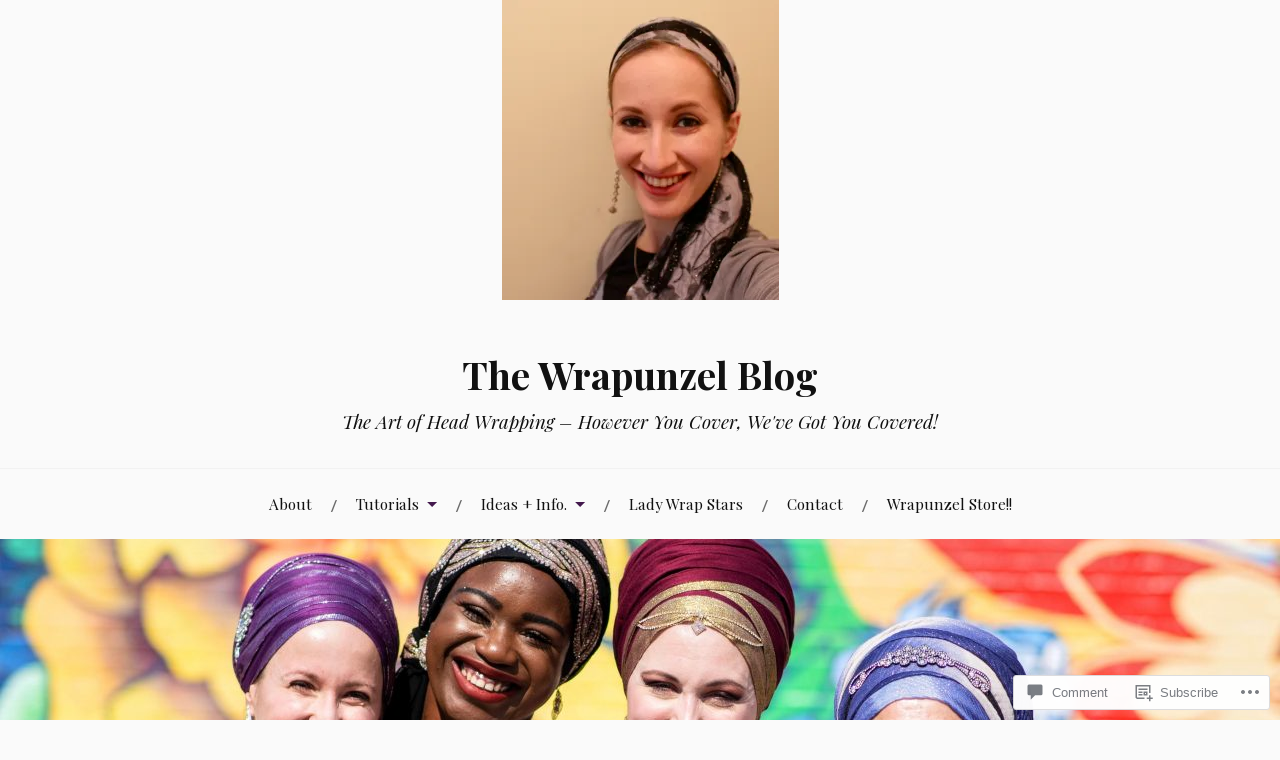

--- FILE ---
content_type: text/html; charset=UTF-8
request_url: https://wrapunzelblog.com/2013/06/17/try-something-new/img_2029/
body_size: 25039
content:
<!DOCTYPE html>
<html lang="en">
<head>
<meta charset="UTF-8">
<meta name="viewport" content="width=device-width, initial-scale=1">
<link rel="profile" href="http://gmpg.org/xfn/11">
<link rel="pingback" href="https://wrapunzelblog.com/xmlrpc.php">

<title>andrea grinberg wrapunzel tichel &#8211; The Wrapunzel Blog</title>
<meta name='robots' content='max-image-preview:large' />

<!-- Async WordPress.com Remote Login -->
<script id="wpcom_remote_login_js">
var wpcom_remote_login_extra_auth = '';
function wpcom_remote_login_remove_dom_node_id( element_id ) {
	var dom_node = document.getElementById( element_id );
	if ( dom_node ) { dom_node.parentNode.removeChild( dom_node ); }
}
function wpcom_remote_login_remove_dom_node_classes( class_name ) {
	var dom_nodes = document.querySelectorAll( '.' + class_name );
	for ( var i = 0; i < dom_nodes.length; i++ ) {
		dom_nodes[ i ].parentNode.removeChild( dom_nodes[ i ] );
	}
}
function wpcom_remote_login_final_cleanup() {
	wpcom_remote_login_remove_dom_node_classes( "wpcom_remote_login_msg" );
	wpcom_remote_login_remove_dom_node_id( "wpcom_remote_login_key" );
	wpcom_remote_login_remove_dom_node_id( "wpcom_remote_login_validate" );
	wpcom_remote_login_remove_dom_node_id( "wpcom_remote_login_js" );
	wpcom_remote_login_remove_dom_node_id( "wpcom_request_access_iframe" );
	wpcom_remote_login_remove_dom_node_id( "wpcom_request_access_styles" );
}

// Watch for messages back from the remote login
window.addEventListener( "message", function( e ) {
	if ( e.origin === "https://r-login.wordpress.com" ) {
		var data = {};
		try {
			data = JSON.parse( e.data );
		} catch( e ) {
			wpcom_remote_login_final_cleanup();
			return;
		}

		if ( data.msg === 'LOGIN' ) {
			// Clean up the login check iframe
			wpcom_remote_login_remove_dom_node_id( "wpcom_remote_login_key" );

			var id_regex = new RegExp( /^[0-9]+$/ );
			var token_regex = new RegExp( /^.*|.*|.*$/ );
			if (
				token_regex.test( data.token )
				&& id_regex.test( data.wpcomid )
			) {
				// We have everything we need to ask for a login
				var script = document.createElement( "script" );
				script.setAttribute( "id", "wpcom_remote_login_validate" );
				script.src = '/remote-login.php?wpcom_remote_login=validate'
					+ '&wpcomid=' + data.wpcomid
					+ '&token=' + encodeURIComponent( data.token )
					+ '&host=' + window.location.protocol
					+ '//' + window.location.hostname
					+ '&postid=3519'
					+ '&is_singular=';
				document.body.appendChild( script );
			}

			return;
		}

		// Safari ITP, not logged in, so redirect
		if ( data.msg === 'LOGIN-REDIRECT' ) {
			window.location = 'https://wordpress.com/log-in?redirect_to=' + window.location.href;
			return;
		}

		// Safari ITP, storage access failed, remove the request
		if ( data.msg === 'LOGIN-REMOVE' ) {
			var css_zap = 'html { -webkit-transition: margin-top 1s; transition: margin-top 1s; } /* 9001 */ html { margin-top: 0 !important; } * html body { margin-top: 0 !important; } @media screen and ( max-width: 782px ) { html { margin-top: 0 !important; } * html body { margin-top: 0 !important; } }';
			var style_zap = document.createElement( 'style' );
			style_zap.type = 'text/css';
			style_zap.appendChild( document.createTextNode( css_zap ) );
			document.body.appendChild( style_zap );

			var e = document.getElementById( 'wpcom_request_access_iframe' );
			e.parentNode.removeChild( e );

			document.cookie = 'wordpress_com_login_access=denied; path=/; max-age=31536000';

			return;
		}

		// Safari ITP
		if ( data.msg === 'REQUEST_ACCESS' ) {
			console.log( 'request access: safari' );

			// Check ITP iframe enable/disable knob
			if ( wpcom_remote_login_extra_auth !== 'safari_itp_iframe' ) {
				return;
			}

			// If we are in a "private window" there is no ITP.
			var private_window = false;
			try {
				var opendb = window.openDatabase( null, null, null, null );
			} catch( e ) {
				private_window = true;
			}

			if ( private_window ) {
				console.log( 'private window' );
				return;
			}

			var iframe = document.createElement( 'iframe' );
			iframe.id = 'wpcom_request_access_iframe';
			iframe.setAttribute( 'scrolling', 'no' );
			iframe.setAttribute( 'sandbox', 'allow-storage-access-by-user-activation allow-scripts allow-same-origin allow-top-navigation-by-user-activation' );
			iframe.src = 'https://r-login.wordpress.com/remote-login.php?wpcom_remote_login=request_access&origin=' + encodeURIComponent( data.origin ) + '&wpcomid=' + encodeURIComponent( data.wpcomid );

			var css = 'html { -webkit-transition: margin-top 1s; transition: margin-top 1s; } /* 9001 */ html { margin-top: 46px !important; } * html body { margin-top: 46px !important; } @media screen and ( max-width: 660px ) { html { margin-top: 71px !important; } * html body { margin-top: 71px !important; } #wpcom_request_access_iframe { display: block; height: 71px !important; } } #wpcom_request_access_iframe { border: 0px; height: 46px; position: fixed; top: 0; left: 0; width: 100%; min-width: 100%; z-index: 99999; background: #23282d; } ';

			var style = document.createElement( 'style' );
			style.type = 'text/css';
			style.id = 'wpcom_request_access_styles';
			style.appendChild( document.createTextNode( css ) );
			document.body.appendChild( style );

			document.body.appendChild( iframe );
		}

		if ( data.msg === 'DONE' ) {
			wpcom_remote_login_final_cleanup();
		}
	}
}, false );

// Inject the remote login iframe after the page has had a chance to load
// more critical resources
window.addEventListener( "DOMContentLoaded", function( e ) {
	var iframe = document.createElement( "iframe" );
	iframe.style.display = "none";
	iframe.setAttribute( "scrolling", "no" );
	iframe.setAttribute( "id", "wpcom_remote_login_key" );
	iframe.src = "https://r-login.wordpress.com/remote-login.php"
		+ "?wpcom_remote_login=key"
		+ "&origin=aHR0cHM6Ly93cmFwdW56ZWxibG9nLmNvbQ%3D%3D"
		+ "&wpcomid=44930558"
		+ "&time=" + Math.floor( Date.now() / 1000 );
	document.body.appendChild( iframe );
}, false );
</script>
<link rel='dns-prefetch' href='//s0.wp.com' />
<link rel='dns-prefetch' href='//widgets.wp.com' />
<link rel='dns-prefetch' href='//wordpress.com' />
<link rel='dns-prefetch' href='//fonts-api.wp.com' />
<link rel="alternate" type="application/rss+xml" title="The Wrapunzel Blog &raquo; Feed" href="https://wrapunzelblog.com/feed/" />
<link rel="alternate" type="application/rss+xml" title="The Wrapunzel Blog &raquo; Comments Feed" href="https://wrapunzelblog.com/comments/feed/" />
<link rel="alternate" type="application/rss+xml" title="The Wrapunzel Blog &raquo; andrea grinberg wrapunzel&nbsp;tichel Comments Feed" href="https://wrapunzelblog.com/2013/06/17/try-something-new/img_2029/feed/" />
	<script type="text/javascript">
		/* <![CDATA[ */
		function addLoadEvent(func) {
			var oldonload = window.onload;
			if (typeof window.onload != 'function') {
				window.onload = func;
			} else {
				window.onload = function () {
					oldonload();
					func();
				}
			}
		}
		/* ]]> */
	</script>
	<link crossorigin='anonymous' rel='stylesheet' id='all-css-0-1' href='/wp-content/mu-plugins/likes/jetpack-likes.css?m=1743883414i&cssminify=yes' type='text/css' media='all' />
<style id='wp-emoji-styles-inline-css'>

	img.wp-smiley, img.emoji {
		display: inline !important;
		border: none !important;
		box-shadow: none !important;
		height: 1em !important;
		width: 1em !important;
		margin: 0 0.07em !important;
		vertical-align: -0.1em !important;
		background: none !important;
		padding: 0 !important;
	}
/*# sourceURL=wp-emoji-styles-inline-css */
</style>
<link crossorigin='anonymous' rel='stylesheet' id='all-css-2-1' href='/wp-content/plugins/gutenberg-core/v22.2.0/build/styles/block-library/style.css?m=1764855221i&cssminify=yes' type='text/css' media='all' />
<style id='wp-block-library-inline-css'>
.has-text-align-justify {
	text-align:justify;
}
.has-text-align-justify{text-align:justify;}

/*# sourceURL=wp-block-library-inline-css */
</style><style id='global-styles-inline-css'>
:root{--wp--preset--aspect-ratio--square: 1;--wp--preset--aspect-ratio--4-3: 4/3;--wp--preset--aspect-ratio--3-4: 3/4;--wp--preset--aspect-ratio--3-2: 3/2;--wp--preset--aspect-ratio--2-3: 2/3;--wp--preset--aspect-ratio--16-9: 16/9;--wp--preset--aspect-ratio--9-16: 9/16;--wp--preset--color--black: #000000;--wp--preset--color--cyan-bluish-gray: #abb8c3;--wp--preset--color--white: #ffffff;--wp--preset--color--pale-pink: #f78da7;--wp--preset--color--vivid-red: #cf2e2e;--wp--preset--color--luminous-vivid-orange: #ff6900;--wp--preset--color--luminous-vivid-amber: #fcb900;--wp--preset--color--light-green-cyan: #7bdcb5;--wp--preset--color--vivid-green-cyan: #00d084;--wp--preset--color--pale-cyan-blue: #8ed1fc;--wp--preset--color--vivid-cyan-blue: #0693e3;--wp--preset--color--vivid-purple: #9b51e0;--wp--preset--gradient--vivid-cyan-blue-to-vivid-purple: linear-gradient(135deg,rgb(6,147,227) 0%,rgb(155,81,224) 100%);--wp--preset--gradient--light-green-cyan-to-vivid-green-cyan: linear-gradient(135deg,rgb(122,220,180) 0%,rgb(0,208,130) 100%);--wp--preset--gradient--luminous-vivid-amber-to-luminous-vivid-orange: linear-gradient(135deg,rgb(252,185,0) 0%,rgb(255,105,0) 100%);--wp--preset--gradient--luminous-vivid-orange-to-vivid-red: linear-gradient(135deg,rgb(255,105,0) 0%,rgb(207,46,46) 100%);--wp--preset--gradient--very-light-gray-to-cyan-bluish-gray: linear-gradient(135deg,rgb(238,238,238) 0%,rgb(169,184,195) 100%);--wp--preset--gradient--cool-to-warm-spectrum: linear-gradient(135deg,rgb(74,234,220) 0%,rgb(151,120,209) 20%,rgb(207,42,186) 40%,rgb(238,44,130) 60%,rgb(251,105,98) 80%,rgb(254,248,76) 100%);--wp--preset--gradient--blush-light-purple: linear-gradient(135deg,rgb(255,206,236) 0%,rgb(152,150,240) 100%);--wp--preset--gradient--blush-bordeaux: linear-gradient(135deg,rgb(254,205,165) 0%,rgb(254,45,45) 50%,rgb(107,0,62) 100%);--wp--preset--gradient--luminous-dusk: linear-gradient(135deg,rgb(255,203,112) 0%,rgb(199,81,192) 50%,rgb(65,88,208) 100%);--wp--preset--gradient--pale-ocean: linear-gradient(135deg,rgb(255,245,203) 0%,rgb(182,227,212) 50%,rgb(51,167,181) 100%);--wp--preset--gradient--electric-grass: linear-gradient(135deg,rgb(202,248,128) 0%,rgb(113,206,126) 100%);--wp--preset--gradient--midnight: linear-gradient(135deg,rgb(2,3,129) 0%,rgb(40,116,252) 100%);--wp--preset--font-size--small: 13px;--wp--preset--font-size--medium: 20px;--wp--preset--font-size--large: 36px;--wp--preset--font-size--x-large: 42px;--wp--preset--font-family--albert-sans: 'Albert Sans', sans-serif;--wp--preset--font-family--alegreya: Alegreya, serif;--wp--preset--font-family--arvo: Arvo, serif;--wp--preset--font-family--bodoni-moda: 'Bodoni Moda', serif;--wp--preset--font-family--bricolage-grotesque: 'Bricolage Grotesque', sans-serif;--wp--preset--font-family--cabin: Cabin, sans-serif;--wp--preset--font-family--chivo: Chivo, sans-serif;--wp--preset--font-family--commissioner: Commissioner, sans-serif;--wp--preset--font-family--cormorant: Cormorant, serif;--wp--preset--font-family--courier-prime: 'Courier Prime', monospace;--wp--preset--font-family--crimson-pro: 'Crimson Pro', serif;--wp--preset--font-family--dm-mono: 'DM Mono', monospace;--wp--preset--font-family--dm-sans: 'DM Sans', sans-serif;--wp--preset--font-family--dm-serif-display: 'DM Serif Display', serif;--wp--preset--font-family--domine: Domine, serif;--wp--preset--font-family--eb-garamond: 'EB Garamond', serif;--wp--preset--font-family--epilogue: Epilogue, sans-serif;--wp--preset--font-family--fahkwang: Fahkwang, sans-serif;--wp--preset--font-family--figtree: Figtree, sans-serif;--wp--preset--font-family--fira-sans: 'Fira Sans', sans-serif;--wp--preset--font-family--fjalla-one: 'Fjalla One', sans-serif;--wp--preset--font-family--fraunces: Fraunces, serif;--wp--preset--font-family--gabarito: Gabarito, system-ui;--wp--preset--font-family--ibm-plex-mono: 'IBM Plex Mono', monospace;--wp--preset--font-family--ibm-plex-sans: 'IBM Plex Sans', sans-serif;--wp--preset--font-family--ibarra-real-nova: 'Ibarra Real Nova', serif;--wp--preset--font-family--instrument-serif: 'Instrument Serif', serif;--wp--preset--font-family--inter: Inter, sans-serif;--wp--preset--font-family--josefin-sans: 'Josefin Sans', sans-serif;--wp--preset--font-family--jost: Jost, sans-serif;--wp--preset--font-family--libre-baskerville: 'Libre Baskerville', serif;--wp--preset--font-family--libre-franklin: 'Libre Franklin', sans-serif;--wp--preset--font-family--literata: Literata, serif;--wp--preset--font-family--lora: Lora, serif;--wp--preset--font-family--merriweather: Merriweather, serif;--wp--preset--font-family--montserrat: Montserrat, sans-serif;--wp--preset--font-family--newsreader: Newsreader, serif;--wp--preset--font-family--noto-sans-mono: 'Noto Sans Mono', sans-serif;--wp--preset--font-family--nunito: Nunito, sans-serif;--wp--preset--font-family--open-sans: 'Open Sans', sans-serif;--wp--preset--font-family--overpass: Overpass, sans-serif;--wp--preset--font-family--pt-serif: 'PT Serif', serif;--wp--preset--font-family--petrona: Petrona, serif;--wp--preset--font-family--piazzolla: Piazzolla, serif;--wp--preset--font-family--playfair-display: 'Playfair Display', serif;--wp--preset--font-family--plus-jakarta-sans: 'Plus Jakarta Sans', sans-serif;--wp--preset--font-family--poppins: Poppins, sans-serif;--wp--preset--font-family--raleway: Raleway, sans-serif;--wp--preset--font-family--roboto: Roboto, sans-serif;--wp--preset--font-family--roboto-slab: 'Roboto Slab', serif;--wp--preset--font-family--rubik: Rubik, sans-serif;--wp--preset--font-family--rufina: Rufina, serif;--wp--preset--font-family--sora: Sora, sans-serif;--wp--preset--font-family--source-sans-3: 'Source Sans 3', sans-serif;--wp--preset--font-family--source-serif-4: 'Source Serif 4', serif;--wp--preset--font-family--space-mono: 'Space Mono', monospace;--wp--preset--font-family--syne: Syne, sans-serif;--wp--preset--font-family--texturina: Texturina, serif;--wp--preset--font-family--urbanist: Urbanist, sans-serif;--wp--preset--font-family--work-sans: 'Work Sans', sans-serif;--wp--preset--spacing--20: 0.44rem;--wp--preset--spacing--30: 0.67rem;--wp--preset--spacing--40: 1rem;--wp--preset--spacing--50: 1.5rem;--wp--preset--spacing--60: 2.25rem;--wp--preset--spacing--70: 3.38rem;--wp--preset--spacing--80: 5.06rem;--wp--preset--shadow--natural: 6px 6px 9px rgba(0, 0, 0, 0.2);--wp--preset--shadow--deep: 12px 12px 50px rgba(0, 0, 0, 0.4);--wp--preset--shadow--sharp: 6px 6px 0px rgba(0, 0, 0, 0.2);--wp--preset--shadow--outlined: 6px 6px 0px -3px rgb(255, 255, 255), 6px 6px rgb(0, 0, 0);--wp--preset--shadow--crisp: 6px 6px 0px rgb(0, 0, 0);}:where(.is-layout-flex){gap: 0.5em;}:where(.is-layout-grid){gap: 0.5em;}body .is-layout-flex{display: flex;}.is-layout-flex{flex-wrap: wrap;align-items: center;}.is-layout-flex > :is(*, div){margin: 0;}body .is-layout-grid{display: grid;}.is-layout-grid > :is(*, div){margin: 0;}:where(.wp-block-columns.is-layout-flex){gap: 2em;}:where(.wp-block-columns.is-layout-grid){gap: 2em;}:where(.wp-block-post-template.is-layout-flex){gap: 1.25em;}:where(.wp-block-post-template.is-layout-grid){gap: 1.25em;}.has-black-color{color: var(--wp--preset--color--black) !important;}.has-cyan-bluish-gray-color{color: var(--wp--preset--color--cyan-bluish-gray) !important;}.has-white-color{color: var(--wp--preset--color--white) !important;}.has-pale-pink-color{color: var(--wp--preset--color--pale-pink) !important;}.has-vivid-red-color{color: var(--wp--preset--color--vivid-red) !important;}.has-luminous-vivid-orange-color{color: var(--wp--preset--color--luminous-vivid-orange) !important;}.has-luminous-vivid-amber-color{color: var(--wp--preset--color--luminous-vivid-amber) !important;}.has-light-green-cyan-color{color: var(--wp--preset--color--light-green-cyan) !important;}.has-vivid-green-cyan-color{color: var(--wp--preset--color--vivid-green-cyan) !important;}.has-pale-cyan-blue-color{color: var(--wp--preset--color--pale-cyan-blue) !important;}.has-vivid-cyan-blue-color{color: var(--wp--preset--color--vivid-cyan-blue) !important;}.has-vivid-purple-color{color: var(--wp--preset--color--vivid-purple) !important;}.has-black-background-color{background-color: var(--wp--preset--color--black) !important;}.has-cyan-bluish-gray-background-color{background-color: var(--wp--preset--color--cyan-bluish-gray) !important;}.has-white-background-color{background-color: var(--wp--preset--color--white) !important;}.has-pale-pink-background-color{background-color: var(--wp--preset--color--pale-pink) !important;}.has-vivid-red-background-color{background-color: var(--wp--preset--color--vivid-red) !important;}.has-luminous-vivid-orange-background-color{background-color: var(--wp--preset--color--luminous-vivid-orange) !important;}.has-luminous-vivid-amber-background-color{background-color: var(--wp--preset--color--luminous-vivid-amber) !important;}.has-light-green-cyan-background-color{background-color: var(--wp--preset--color--light-green-cyan) !important;}.has-vivid-green-cyan-background-color{background-color: var(--wp--preset--color--vivid-green-cyan) !important;}.has-pale-cyan-blue-background-color{background-color: var(--wp--preset--color--pale-cyan-blue) !important;}.has-vivid-cyan-blue-background-color{background-color: var(--wp--preset--color--vivid-cyan-blue) !important;}.has-vivid-purple-background-color{background-color: var(--wp--preset--color--vivid-purple) !important;}.has-black-border-color{border-color: var(--wp--preset--color--black) !important;}.has-cyan-bluish-gray-border-color{border-color: var(--wp--preset--color--cyan-bluish-gray) !important;}.has-white-border-color{border-color: var(--wp--preset--color--white) !important;}.has-pale-pink-border-color{border-color: var(--wp--preset--color--pale-pink) !important;}.has-vivid-red-border-color{border-color: var(--wp--preset--color--vivid-red) !important;}.has-luminous-vivid-orange-border-color{border-color: var(--wp--preset--color--luminous-vivid-orange) !important;}.has-luminous-vivid-amber-border-color{border-color: var(--wp--preset--color--luminous-vivid-amber) !important;}.has-light-green-cyan-border-color{border-color: var(--wp--preset--color--light-green-cyan) !important;}.has-vivid-green-cyan-border-color{border-color: var(--wp--preset--color--vivid-green-cyan) !important;}.has-pale-cyan-blue-border-color{border-color: var(--wp--preset--color--pale-cyan-blue) !important;}.has-vivid-cyan-blue-border-color{border-color: var(--wp--preset--color--vivid-cyan-blue) !important;}.has-vivid-purple-border-color{border-color: var(--wp--preset--color--vivid-purple) !important;}.has-vivid-cyan-blue-to-vivid-purple-gradient-background{background: var(--wp--preset--gradient--vivid-cyan-blue-to-vivid-purple) !important;}.has-light-green-cyan-to-vivid-green-cyan-gradient-background{background: var(--wp--preset--gradient--light-green-cyan-to-vivid-green-cyan) !important;}.has-luminous-vivid-amber-to-luminous-vivid-orange-gradient-background{background: var(--wp--preset--gradient--luminous-vivid-amber-to-luminous-vivid-orange) !important;}.has-luminous-vivid-orange-to-vivid-red-gradient-background{background: var(--wp--preset--gradient--luminous-vivid-orange-to-vivid-red) !important;}.has-very-light-gray-to-cyan-bluish-gray-gradient-background{background: var(--wp--preset--gradient--very-light-gray-to-cyan-bluish-gray) !important;}.has-cool-to-warm-spectrum-gradient-background{background: var(--wp--preset--gradient--cool-to-warm-spectrum) !important;}.has-blush-light-purple-gradient-background{background: var(--wp--preset--gradient--blush-light-purple) !important;}.has-blush-bordeaux-gradient-background{background: var(--wp--preset--gradient--blush-bordeaux) !important;}.has-luminous-dusk-gradient-background{background: var(--wp--preset--gradient--luminous-dusk) !important;}.has-pale-ocean-gradient-background{background: var(--wp--preset--gradient--pale-ocean) !important;}.has-electric-grass-gradient-background{background: var(--wp--preset--gradient--electric-grass) !important;}.has-midnight-gradient-background{background: var(--wp--preset--gradient--midnight) !important;}.has-small-font-size{font-size: var(--wp--preset--font-size--small) !important;}.has-medium-font-size{font-size: var(--wp--preset--font-size--medium) !important;}.has-large-font-size{font-size: var(--wp--preset--font-size--large) !important;}.has-x-large-font-size{font-size: var(--wp--preset--font-size--x-large) !important;}.has-albert-sans-font-family{font-family: var(--wp--preset--font-family--albert-sans) !important;}.has-alegreya-font-family{font-family: var(--wp--preset--font-family--alegreya) !important;}.has-arvo-font-family{font-family: var(--wp--preset--font-family--arvo) !important;}.has-bodoni-moda-font-family{font-family: var(--wp--preset--font-family--bodoni-moda) !important;}.has-bricolage-grotesque-font-family{font-family: var(--wp--preset--font-family--bricolage-grotesque) !important;}.has-cabin-font-family{font-family: var(--wp--preset--font-family--cabin) !important;}.has-chivo-font-family{font-family: var(--wp--preset--font-family--chivo) !important;}.has-commissioner-font-family{font-family: var(--wp--preset--font-family--commissioner) !important;}.has-cormorant-font-family{font-family: var(--wp--preset--font-family--cormorant) !important;}.has-courier-prime-font-family{font-family: var(--wp--preset--font-family--courier-prime) !important;}.has-crimson-pro-font-family{font-family: var(--wp--preset--font-family--crimson-pro) !important;}.has-dm-mono-font-family{font-family: var(--wp--preset--font-family--dm-mono) !important;}.has-dm-sans-font-family{font-family: var(--wp--preset--font-family--dm-sans) !important;}.has-dm-serif-display-font-family{font-family: var(--wp--preset--font-family--dm-serif-display) !important;}.has-domine-font-family{font-family: var(--wp--preset--font-family--domine) !important;}.has-eb-garamond-font-family{font-family: var(--wp--preset--font-family--eb-garamond) !important;}.has-epilogue-font-family{font-family: var(--wp--preset--font-family--epilogue) !important;}.has-fahkwang-font-family{font-family: var(--wp--preset--font-family--fahkwang) !important;}.has-figtree-font-family{font-family: var(--wp--preset--font-family--figtree) !important;}.has-fira-sans-font-family{font-family: var(--wp--preset--font-family--fira-sans) !important;}.has-fjalla-one-font-family{font-family: var(--wp--preset--font-family--fjalla-one) !important;}.has-fraunces-font-family{font-family: var(--wp--preset--font-family--fraunces) !important;}.has-gabarito-font-family{font-family: var(--wp--preset--font-family--gabarito) !important;}.has-ibm-plex-mono-font-family{font-family: var(--wp--preset--font-family--ibm-plex-mono) !important;}.has-ibm-plex-sans-font-family{font-family: var(--wp--preset--font-family--ibm-plex-sans) !important;}.has-ibarra-real-nova-font-family{font-family: var(--wp--preset--font-family--ibarra-real-nova) !important;}.has-instrument-serif-font-family{font-family: var(--wp--preset--font-family--instrument-serif) !important;}.has-inter-font-family{font-family: var(--wp--preset--font-family--inter) !important;}.has-josefin-sans-font-family{font-family: var(--wp--preset--font-family--josefin-sans) !important;}.has-jost-font-family{font-family: var(--wp--preset--font-family--jost) !important;}.has-libre-baskerville-font-family{font-family: var(--wp--preset--font-family--libre-baskerville) !important;}.has-libre-franklin-font-family{font-family: var(--wp--preset--font-family--libre-franklin) !important;}.has-literata-font-family{font-family: var(--wp--preset--font-family--literata) !important;}.has-lora-font-family{font-family: var(--wp--preset--font-family--lora) !important;}.has-merriweather-font-family{font-family: var(--wp--preset--font-family--merriweather) !important;}.has-montserrat-font-family{font-family: var(--wp--preset--font-family--montserrat) !important;}.has-newsreader-font-family{font-family: var(--wp--preset--font-family--newsreader) !important;}.has-noto-sans-mono-font-family{font-family: var(--wp--preset--font-family--noto-sans-mono) !important;}.has-nunito-font-family{font-family: var(--wp--preset--font-family--nunito) !important;}.has-open-sans-font-family{font-family: var(--wp--preset--font-family--open-sans) !important;}.has-overpass-font-family{font-family: var(--wp--preset--font-family--overpass) !important;}.has-pt-serif-font-family{font-family: var(--wp--preset--font-family--pt-serif) !important;}.has-petrona-font-family{font-family: var(--wp--preset--font-family--petrona) !important;}.has-piazzolla-font-family{font-family: var(--wp--preset--font-family--piazzolla) !important;}.has-playfair-display-font-family{font-family: var(--wp--preset--font-family--playfair-display) !important;}.has-plus-jakarta-sans-font-family{font-family: var(--wp--preset--font-family--plus-jakarta-sans) !important;}.has-poppins-font-family{font-family: var(--wp--preset--font-family--poppins) !important;}.has-raleway-font-family{font-family: var(--wp--preset--font-family--raleway) !important;}.has-roboto-font-family{font-family: var(--wp--preset--font-family--roboto) !important;}.has-roboto-slab-font-family{font-family: var(--wp--preset--font-family--roboto-slab) !important;}.has-rubik-font-family{font-family: var(--wp--preset--font-family--rubik) !important;}.has-rufina-font-family{font-family: var(--wp--preset--font-family--rufina) !important;}.has-sora-font-family{font-family: var(--wp--preset--font-family--sora) !important;}.has-source-sans-3-font-family{font-family: var(--wp--preset--font-family--source-sans-3) !important;}.has-source-serif-4-font-family{font-family: var(--wp--preset--font-family--source-serif-4) !important;}.has-space-mono-font-family{font-family: var(--wp--preset--font-family--space-mono) !important;}.has-syne-font-family{font-family: var(--wp--preset--font-family--syne) !important;}.has-texturina-font-family{font-family: var(--wp--preset--font-family--texturina) !important;}.has-urbanist-font-family{font-family: var(--wp--preset--font-family--urbanist) !important;}.has-work-sans-font-family{font-family: var(--wp--preset--font-family--work-sans) !important;}
/*# sourceURL=global-styles-inline-css */
</style>

<style id='classic-theme-styles-inline-css'>
/*! This file is auto-generated */
.wp-block-button__link{color:#fff;background-color:#32373c;border-radius:9999px;box-shadow:none;text-decoration:none;padding:calc(.667em + 2px) calc(1.333em + 2px);font-size:1.125em}.wp-block-file__button{background:#32373c;color:#fff;text-decoration:none}
/*# sourceURL=/wp-includes/css/classic-themes.min.css */
</style>
<link crossorigin='anonymous' rel='stylesheet' id='all-css-4-1' href='/_static/??-eJx9j8sOwkAIRX/IkTZGGxfGTzHzIHVq55GBaf18aZpu1HRD4MLhAsxZ2RQZI0OoKo+195HApoKih6wZZCKg8xpHDDJ2tEQH+I/N3vXIgtOWK8b3PpLFRhmTCxIpicHXoPgpXrTHDchZ25cSaV2xNoBq3HqPCaNLBXTlFDSztz8UULFgqh8dTFiMOIu4fEnf9XLLPdza7tI07fl66oYPKzZ26Q==&cssminify=yes' type='text/css' media='all' />
<link rel='stylesheet' id='verbum-gutenberg-css-css' href='https://widgets.wp.com/verbum-block-editor/block-editor.css?ver=1738686361' media='all' />
<link crossorigin='anonymous' rel='stylesheet' id='all-css-6-1' href='/_static/??/wp-content/mu-plugins/comment-likes/css/comment-likes.css,/i/noticons/noticons.css,/wp-content/themes/pub/lovecraft/style.css?m=1758759644j&cssminify=yes' type='text/css' media='all' />
<link rel='stylesheet' id='lovecraft-fonts-css' href='https://fonts-api.wp.com/css?family=Playfair+Display%3A400%2C700%2C400italic%7CLato%3A400%2C400italic%2C700%2C700italic%2C900%2C900italic&#038;subset=latin%2Clatin-ext&#038;ver=6.9-RC2-61304' media='all' />
<link crossorigin='anonymous' rel='stylesheet' id='all-css-8-1' href='/_static/??/wp-content/mu-plugins/jetpack-plugin/sun/_inc/genericons/genericons/genericons.css,/wp-content/themes/pub/lovecraft/inc/style-wpcom.css?m=1753279645j&cssminify=yes' type='text/css' media='all' />
<style id='jetpack_facebook_likebox-inline-css'>
.widget_facebook_likebox {
	overflow: hidden;
}

/*# sourceURL=/wp-content/mu-plugins/jetpack-plugin/sun/modules/widgets/facebook-likebox/style.css */
</style>
<link crossorigin='anonymous' rel='stylesheet' id='all-css-10-1' href='/_static/??-eJzTLy/QTc7PK0nNK9HPLdUtyClNz8wr1i9KTcrJTwcy0/WTi5G5ekCujj52Temp+bo5+cmJJZn5eSgc3bScxMwikFb7XFtDE1NLExMLc0OTLACohS2q&cssminify=yes' type='text/css' media='all' />
<link crossorigin='anonymous' rel='stylesheet' id='print-css-11-1' href='/wp-content/mu-plugins/global-print/global-print.css?m=1465851035i&cssminify=yes' type='text/css' media='print' />
<style id='jetpack-global-styles-frontend-style-inline-css'>
:root { --font-headings: unset; --font-base: unset; --font-headings-default: -apple-system,BlinkMacSystemFont,"Segoe UI",Roboto,Oxygen-Sans,Ubuntu,Cantarell,"Helvetica Neue",sans-serif; --font-base-default: -apple-system,BlinkMacSystemFont,"Segoe UI",Roboto,Oxygen-Sans,Ubuntu,Cantarell,"Helvetica Neue",sans-serif;}
/*# sourceURL=jetpack-global-styles-frontend-style-inline-css */
</style>
<link crossorigin='anonymous' rel='stylesheet' id='all-css-14-1' href='/_static/??-eJyNjcsKAjEMRX/IGtQZBxfip0hMS9sxTYppGfx7H7gRN+7ugcs5sFRHKi1Ig9Jd5R6zGMyhVaTrh8G6QFHfORhYwlvw6P39PbPENZmt4G/ROQuBKWVkxxrVvuBH1lIoz2waILJekF+HUzlupnG3nQ77YZwfuRJIaQ==&cssminify=yes' type='text/css' media='all' />
<script type="text/javascript" id="wpcom-actionbar-placeholder-js-extra">
/* <![CDATA[ */
var actionbardata = {"siteID":"44930558","postID":"3519","siteURL":"https://wrapunzelblog.com","xhrURL":"https://wrapunzelblog.com/wp-admin/admin-ajax.php","nonce":"0b2adfe689","isLoggedIn":"","statusMessage":"","subsEmailDefault":"instantly","proxyScriptUrl":"https://s0.wp.com/wp-content/js/wpcom-proxy-request.js?m=1513050504i&amp;ver=20211021","shortlink":"https://wp.me/a32wuq-UL","i18n":{"followedText":"New posts from this site will now appear in your \u003Ca href=\"https://wordpress.com/reader\"\u003EReader\u003C/a\u003E","foldBar":"Collapse this bar","unfoldBar":"Expand this bar","shortLinkCopied":"Shortlink copied to clipboard."}};
//# sourceURL=wpcom-actionbar-placeholder-js-extra
/* ]]> */
</script>
<script type="text/javascript" id="jetpack-mu-wpcom-settings-js-before">
/* <![CDATA[ */
var JETPACK_MU_WPCOM_SETTINGS = {"assetsUrl":"https://s0.wp.com/wp-content/mu-plugins/jetpack-mu-wpcom-plugin/sun/jetpack_vendor/automattic/jetpack-mu-wpcom/src/build/"};
//# sourceURL=jetpack-mu-wpcom-settings-js-before
/* ]]> */
</script>
<script crossorigin='anonymous' type='text/javascript'  src='/wp-content/js/rlt-proxy.js?m=1720530689i'></script>
<script type="text/javascript" id="rlt-proxy-js-after">
/* <![CDATA[ */
	rltInitialize( {"token":null,"iframeOrigins":["https:\/\/widgets.wp.com"]} );
//# sourceURL=rlt-proxy-js-after
/* ]]> */
</script>
<link rel="EditURI" type="application/rsd+xml" title="RSD" href="https://wrapunzel.wordpress.com/xmlrpc.php?rsd" />
<meta name="generator" content="WordPress.com" />
<link rel="canonical" href="https://wrapunzelblog.com/2013/06/17/try-something-new/img_2029/" />
<link rel='shortlink' href='https://wp.me/a32wuq-UL' />
<link rel="alternate" type="application/json+oembed" href="https://public-api.wordpress.com/oembed/?format=json&amp;url=https%3A%2F%2Fwrapunzelblog.com%2F2013%2F06%2F17%2Ftry-something-new%2Fimg_2029%2F&amp;for=wpcom-auto-discovery" /><link rel="alternate" type="application/xml+oembed" href="https://public-api.wordpress.com/oembed/?format=xml&amp;url=https%3A%2F%2Fwrapunzelblog.com%2F2013%2F06%2F17%2Ftry-something-new%2Fimg_2029%2F&amp;for=wpcom-auto-discovery" />
<!-- Jetpack Open Graph Tags -->
<meta property="og:type" content="article" />
<meta property="og:title" content="andrea grinberg wrapunzel tichel" />
<meta property="og:url" content="https://wrapunzelblog.com/2013/06/17/try-something-new/img_2029/" />
<meta property="og:description" content="Visit the post for more." />
<meta property="article:published_time" content="2013-06-17T17:32:35+00:00" />
<meta property="article:modified_time" content="2013-06-17T17:32:35+00:00" />
<meta property="og:site_name" content="The Wrapunzel Blog" />
<meta property="og:image" content="https://wrapunzelblog.com/wp-content/uploads/2013/06/img_2029.jpg" />
<meta property="og:image:alt" content="" />
<meta property="og:locale" content="en_US" />
<meta property="article:publisher" content="https://www.facebook.com/WordPresscom" />
<meta name="twitter:creator" content="@wrapunzel" />
<meta name="twitter:site" content="@wrapunzel" />
<meta name="twitter:text:title" content="andrea grinberg wrapunzel&nbsp;tichel" />
<meta name="twitter:image" content="https://i0.wp.com/wrapunzelblog.com/wp-content/uploads/2013/06/img_2029.jpg?fit=1107%2C1200&#038;ssl=1&#038;w=640" />
<meta name="twitter:card" content="summary_large_image" />
<meta name="twitter:description" content="Post by @wrapunzel." />

<!-- End Jetpack Open Graph Tags -->
<link rel="shortcut icon" type="image/x-icon" href="https://secure.gravatar.com/blavatar/2cc1b92bcca7f7a4e32419e843f14af1b155e268b4e7a95ccaf1f2a04571b540?s=32" sizes="16x16" />
<link rel="icon" type="image/x-icon" href="https://secure.gravatar.com/blavatar/2cc1b92bcca7f7a4e32419e843f14af1b155e268b4e7a95ccaf1f2a04571b540?s=32" sizes="16x16" />
<link rel="apple-touch-icon" href="https://secure.gravatar.com/blavatar/2cc1b92bcca7f7a4e32419e843f14af1b155e268b4e7a95ccaf1f2a04571b540?s=114" />
<link rel='openid.server' href='https://wrapunzelblog.com/?openidserver=1' />
<link rel='openid.delegate' href='https://wrapunzelblog.com/' />
<link rel="search" type="application/opensearchdescription+xml" href="https://wrapunzelblog.com/osd.xml" title="The Wrapunzel Blog" />
<link rel="search" type="application/opensearchdescription+xml" href="https://s1.wp.com/opensearch.xml" title="WordPress.com" />
<meta name="theme-color" content="#fafafa" />
		<style type="text/css">
			.recentcomments a {
				display: inline !important;
				padding: 0 !important;
				margin: 0 !important;
			}

			table.recentcommentsavatartop img.avatar, table.recentcommentsavatarend img.avatar {
				border: 0px;
				margin: 0;
			}

			table.recentcommentsavatartop a, table.recentcommentsavatarend a {
				border: 0px !important;
				background-color: transparent !important;
			}

			td.recentcommentsavatarend, td.recentcommentsavatartop {
				padding: 0px 0px 1px 0px;
				margin: 0px;
			}

			td.recentcommentstextend {
				border: none !important;
				padding: 0px 0px 2px 10px;
			}

			.rtl td.recentcommentstextend {
				padding: 0px 10px 2px 0px;
			}

			td.recentcommentstexttop {
				border: none;
				padding: 0px 0px 0px 10px;
			}

			.rtl td.recentcommentstexttop {
				padding: 0px 10px 0px 0px;
			}
		</style>
		<meta name="description" content="The Art of Head Wrapping - However You Cover, We&#039;ve Got You Covered!" />
<style type="text/css" id="custom-colors-css">.entry-content .page-links a:hover { color: #FFFFFF;}
.footer-widgets .tagcloud a:hover { color: #FFFFFF;}
.tags-links a:hover, .tagcloud a:hover { color: #FFFFFF;}
.sticky-post, .sticky-post .genericon { color: #FFFFFF;}
#infinite-handle span:hover { color: #FFFFFF;}
.main-navigation ul ul a, .main-navigation ul ul a:visited { color: #FFFFFF;}
.button:hover, button:hover, input[type="submit"]:hover, input[type="reset"]:hover, input[type="button"]:hover { color: #FFFFFF;}
.mobile-search, .mobile-search .search-field, .toggle-active .main-navigation li { border-color: #dddddd;}
.mobile-search, .mobile-search .search-field, .toggle-active .main-navigation li { border-color: rgba( 221, 221, 221, 0.3 );}
.toggles, .hentry, #wp-calendar th:first-child, #wp-calendar tbody td:first-child, #wp-calendar thead, #wp-calendar th, #wp-calendar td, .widget ul ul li:first-child, .main-navigation, .widget li, .widget + .widget, .site-footer { border-color: #dddddd;}
.toggles, .hentry, #wp-calendar th:first-child, #wp-calendar tbody td:first-child, #wp-calendar thead, #wp-calendar th, #wp-calendar td, .widget ul ul li:first-child, .main-navigation, .widget li, .widget + .widget, .site-footer { border-color: rgba( 221, 221, 221, 0.3 );}
#secondary a, #secondary a:visited, #secondary a:hover, #secondary a:active, #secondary a:focus { color: #111111;}
.main-navigation a, .main-navigation a:visited { color: #111111;}
.menu-toggle .bar { background-color: #111111;}
.site-title a, .site-title a:visited { color: #111111;}
.search-toggle { color: #111111;}
.site-description { color: #111111;}
#secondary { color: #111111;}
#wp-calendar, #wp-calendar caption, #wp-calendar tfoot a, #wp-calendar tfoot a:visited { color: #111111;}
.footer-widgets #wp-calendar { color: #111111;}
.widget_recent_comments .comment-author-link, .widget_recent_comments .comment-author-link a, .widget_authors a strong { color: #111111;}
#secondary .wp-caption-text, #secondary .gallery-caption { color: #111111;}
.main-navigation ul > li + li:before { color: #6B6B6B;}
.widget_archive li, .widget_categories li, .widget_meta li, .widget_nav_menu li, .widget_pages { color: #6B6B6B;}
.widget_archive li:before, .widget_categories li:before, .widget_meta li:before, .widget_nav_menu li:before, .widget_pages li:before, .widget_authors ul ul li:before, .widget_recent_comments li:before { color: #6B6B6B;}
body, .toggles { background-color: #fafafa;}
a, a:visited, a:hover, a:active, a:focus { color: #43194D;}
.comments-title span a, .comments-title span a:visited { color: #43194D;}
.mobile-search .search-submit:hover { color: #43194D;}
.entry-meta a, .entry-meta a:visited { color: #43194D;}
.footer-widgets #wp-calendar thead th { color: #43194D;}
.entry-meta a:hover, .entry-meta a:focus, .entry-meta a:active { border-bottom-color: #43194D;}
.post-navigation a:hover, .post-navigation a:focus, .post-navigation a:active { color: #43194D;}
.comment-navigation a:hover, .comment-navigation a:focus, .comment-navigation a:active { color: #43194D;}
.search-submit:hover .genericon, .search-submit:focus .genericon, .search-submit:active .genericon { color: #43194D;}
.main-navigation ul li:hover > a { color: #43194D;}
#secondary #wp-calendar thead th, #wp-calendar tfoot a:hover { color: #43194D;}
.search-toggle:hover, .search-toggle:active, .search-toggle:focus { color: #43194D;}
.main-navigation ul > .page_item_has_children > a:after, .main-navigation ul > .menu-item-has-children > a:after { border-top-color: #43194D;}
.main-navigation a:hover, .main-navigation a:active, .main-navigation a:focus { color: #43194D;}
.toggle-active .main-navigation a, .toggle-active .main-navigation a:visited { color: #43194D;}
.site-title a:hover, .site-title a:focus, .site-title a:active { color: #43194D;}
.search-toggle.active { color: #43194D;}
.menu-toggle.active .bar { background-color: #43194D;}
.menu-toggle:hover .bar, .menu-toggle:active .bar, .menu-toggle:focus .bar { background-color: #43194D;}
.toggle-active .main-navigation ul ul li:hover > a { color: #43194D;}
.toggle-active .main-navigation ul ul a:hover, .toggle-active .main-navigation ul ul a:active, .toggle-active .main-navigation ul ul a:focus { color: #43194D;}
.menu-toggle:hover .bar, .menu-toggle:active .bar, .menu-toggle:focus .bar { background-color: #43194D;}
.main-navigation ul ul li:hover > a { color: #D18CE3;}
.main-navigation ul ul a:hover, .main-navigation ul ul a:active, .main-navigation ul ul a:focus { color: #D18CE3;}
.site-info a:hover, .site-info a:focus, .site-info a:active { color: #B94ED4;}
.comment-author a:hover { color: #43194D;}
.entry-content blockquote:after { color: #43194D;}
.site-info .sep { color: #B94ED4;}
.entry-content .page-links a:hover { background-color: #43194d;}
.bypostauthor .comment-author img { background-color: #43194d;}
#infinite-handle span:hover { background-color: #43194d;}
.tags-links a:hover:before, .tagcloud a:hover:before { border-right-color: #43194d;}
.rtl .tags-links a:hover:before, .rtl .tagcloud a:hover:before { border-left-color: #43194d;}
.sticky-post { background-color: #43194d;}
.sticky-post:after { border-left-color: #43194d;}
.sticky-post:after { border-right-color: #43194d;}
.widget-title, .jetpack-recipe-title { border-color: #43194d;}
.tags-links a:hover, .tagcloud a:hover { background-color: #43194d;}
.footer-widgets .tagcloud a:hover { background-color: #43194d;}
.footer-widgets .tagcloud a:hover:before { border-right-color: #43194d;}
.rtl .footer-widgets .tagcloud a:hover:before { border-left-color: #43194d;}
.button:hover, button:hover, input[type="submit"]:hover, input[type="reset"]:hover, input[type="button"]:hover { background-color: #43194d;}
</style>
<link crossorigin='anonymous' rel='stylesheet' id='all-css-0-3' href='/wp-content/mu-plugins/jetpack-plugin/sun/_inc/build/subscriptions/subscriptions.min.css?m=1753981412i&cssminify=yes' type='text/css' media='all' />
</head>

<body class="attachment wp-singular attachment-template-default single single-attachment postid-3519 attachmentid-3519 attachment-jpeg wp-embed-responsive wp-theme-publovecraft customizer-styles-applied group-blog jetpack-reblog-enabled custom-colors">
<div id="page" class="hfeed site">
	<a class="skip-link screen-reader-text" href="#content">Skip to content</a>

	<header id="masthead" class="site-header" role="banner">
		<div class="site-branding">
							<a href="https://wrapunzelblog.com/" class="site-logo-link" rel="home" itemprop="url"><img width="277" height="300" src="https://wrapunzelblog.com/wp-content/uploads/2013/06/img_2029.jpg?w=277" class="site-logo attachment-lovecraft-site-logo" alt="" decoding="async" data-size="lovecraft-site-logo" itemprop="logo" data-attachment-id="3519" data-permalink="https://wrapunzelblog.com/2013/06/17/try-something-new/img_2029/" data-orig-file="https://wrapunzelblog.com/wp-content/uploads/2013/06/img_2029.jpg" data-orig-size="2643,2864" data-comments-opened="1" data-image-meta="{&quot;aperture&quot;:&quot;3.5&quot;,&quot;credit&quot;:&quot;&quot;,&quot;camera&quot;:&quot;Canon EOS REBEL T3i&quot;,&quot;caption&quot;:&quot;&quot;,&quot;created_timestamp&quot;:&quot;1371235774&quot;,&quot;copyright&quot;:&quot;&quot;,&quot;focal_length&quot;:&quot;18&quot;,&quot;iso&quot;:&quot;1250&quot;,&quot;shutter_speed&quot;:&quot;0.033333333333333&quot;,&quot;title&quot;:&quot;&quot;}" data-image-title="andrea grinberg wrapunzel tichel" data-image-description="" data-image-caption="" data-medium-file="https://wrapunzelblog.com/wp-content/uploads/2013/06/img_2029.jpg?w=277" data-large-file="https://wrapunzelblog.com/wp-content/uploads/2013/06/img_2029.jpg?w=640" /></a>						<h1 class="site-title"><a href="https://wrapunzelblog.com/" rel="home">The Wrapunzel Blog</a></h1>
			<p class="site-description">The Art of Head Wrapping &#8211; However You Cover, We&#039;ve Got You Covered!</p>
		</div><!-- .site-branding -->

		<div class="toggles clear">
			<button class="menu-toggle toggle" aria-controls="primary-menu" aria-expanded="false">
				<div class="bar"></div>
				<div class="bar"></div>
				<div class="bar"></div>
				<span class="screen-reader-text">Menu</span>
			</button><!-- .menu-toggle -->
			<button class="search-toggle toggle">
				<div class="genericon genericon-search" aria-expanded="false">
					<span class="screen-reader-text">Search</span>
				</div><!-- .genericon-search -->
			</button><!-- .search-toggle -->
		</div><!-- .toggles -->

		<nav id="site-navigation" class="main-navigation" role="navigation">
			<div id="primary-menu" class="menu"><ul>
<li class="page_item page-item-2223"><a href="https://wrapunzelblog.com/about-3/">About</a></li>
<li class="page_item page-item-2018 page_item_has_children"><a href="https://wrapunzelblog.com/tutorials/">Tutorials</a>
<ul class='children'>
	<li class="page_item page-item-2730"><a href="https://wrapunzelblog.com/tutorials/the-beginners-guide/">The Beginner&#8217;s Guide</a></li>
	<li class="page_item page-item-2019 page_item_has_children"><a href="https://wrapunzelblog.com/tutorials/square-scarves/">Square Scarves</a>
	<ul class='children'>
		<li class="page_item page-item-2093 page_item_has_children"><a href="https://wrapunzelblog.com/tutorials/square-scarves/single/">Single</a>
		<ul class='children'>
			<li class="page_item page-item-1634"><a href="https://wrapunzelblog.com/tutorials/square-scarves/single/basic-techniques-for-square-scarves/">Basic Techniques for Square&nbsp;Scarves</a></li>
			<li class="page_item page-item-3397"><a href="https://wrapunzelblog.com/tutorials/square-scarves/single/cool-summer-flower/">Cool Summer Flower</a></li>
			<li class="page_item page-item-86"><a href="https://wrapunzelblog.com/tutorials/square-scarves/single/beautiful-basics/">Square Scarf Basics</a></li>
			<li class="page_item page-item-90"><a href="https://wrapunzelblog.com/tutorials/square-scarves/single/one-square-scarf/">Easy Ties for Square&nbsp;Scarves</a></li>
			<li class="page_item page-item-726"><a href="https://wrapunzelblog.com/tutorials/square-scarves/single/easy-israeli-tichel-ties/">Easy Israeli Tichel&nbsp;Ties</a></li>
		</ul>
</li>
		<li class="page_item page-item-2099 page_item_has_children"><a href="https://wrapunzelblog.com/tutorials/square-scarves/multiple/">Multiple</a>
		<ul class='children'>
			<li class="page_item page-item-626"><a href="https://wrapunzelblog.com/tutorials/square-scarves/multiple/the-double-wrap-video/">Double Wrap</a></li>
			<li class="page_item page-item-693"><a href="https://wrapunzelblog.com/tutorials/square-scarves/multiple/double-twist-wrap/">Double Twist Wrap</a></li>
		</ul>
</li>
	</ul>
</li>
	<li class="page_item page-item-2021 page_item_has_children"><a href="https://wrapunzelblog.com/tutorials/long-scarves/">Long Scarves</a>
	<ul class='children'>
		<li class="page_item page-item-2071 page_item_has_children"><a href="https://wrapunzelblog.com/tutorials/long-scarves/single/">Single</a>
		<ul class='children'>
			<li class="page_item page-item-2389"><a href="https://wrapunzelblog.com/tutorials/long-scarves/single/pashminas/">Pashminas</a></li>
			<li class="page_item page-item-2392"><a href="https://wrapunzelblog.com/tutorials/long-scarves/single/simple-elegance/">Simple Elegance</a></li>
			<li class="page_item page-item-1579"><a href="https://wrapunzelblog.com/tutorials/long-scarves/single/step-by-step-regal-wrap-aka-turban/">Step-by-step Regal Wrap (aka&nbsp;Turban)</a></li>
			<li class="page_item page-item-3399"><a href="https://wrapunzelblog.com/tutorials/long-scarves/single/waterfall-twist/">Waterfall Twist</a></li>
			<li class="page_item page-item-948"><a href="https://wrapunzelblog.com/tutorials/long-scarves/single/look-like-you-have-tons-of-hair/">Look like you have TONS of&nbsp;hair!</a></li>
			<li class="page_item page-item-95"><a href="https://wrapunzelblog.com/tutorials/long-scarves/single/basic-turban/">Regal Wrap</a></li>
			<li class="page_item page-item-93"><a href="https://wrapunzelblog.com/tutorials/long-scarves/single/royalty/">Royal Twist</a></li>
			<li class="page_item page-item-658"><a href="https://wrapunzelblog.com/tutorials/long-scarves/single/artsy-twists-video/">Artsy Twists</a></li>
		</ul>
</li>
		<li class="page_item page-item-2083 page_item_has_children"><a href="https://wrapunzelblog.com/tutorials/long-scarves/multiple/">Multiple</a>
		<ul class='children'>
			<li class="page_item page-item-2925"><a href="https://wrapunzelblog.com/tutorials/long-scarves/multiple/do-the-twist/">Double Twist</a></li>
			<li class="page_item page-item-3392"><a href="https://wrapunzelblog.com/tutorials/long-scarves/multiple/very-very-layered/">Very VERY Layered</a></li>
			<li class="page_item page-item-1332"><a href="https://wrapunzelblog.com/tutorials/long-scarves/multiple/how-to-hang-out-aka-all-about-hanging-tails/">How to Hang Out!  (aka all about hanging&nbsp;tails)</a></li>
			<li class="page_item page-item-1226"><a href="https://wrapunzelblog.com/tutorials/long-scarves/multiple/elegant-double-twist-braid/">Elegant Double Twist&nbsp;Braid</a></li>
			<li class="page_item page-item-1329"><a href="https://wrapunzelblog.com/tutorials/long-scarves/multiple/overunder-wrap/">Over/Under Wrap</a></li>
			<li class="page_item page-item-549"><a href="https://wrapunzelblog.com/tutorials/long-scarves/multiple/layered-wrap/">The Layered Look!</a></li>
			<li class="page_item page-item-98"><a href="https://wrapunzelblog.com/tutorials/long-scarves/multiple/braids/">Single Braid</a></li>
			<li class="page_item page-item-662"><a href="https://wrapunzelblog.com/tutorials/long-scarves/multiple/kosher-pigtails-video/">Kosher Pigtails</a></li>
			<li class="page_item page-item-1347"><a href="https://wrapunzelblog.com/tutorials/long-scarves/multiple/coiled-braid/">Coiled Braid</a></li>
		</ul>
</li>
	</ul>
</li>
	<li class="page_item page-item-2023 page_item_has_children"><a href="https://wrapunzelblog.com/tutorials/multiple-scarves/">Multiple Shapes</a>
	<ul class='children'>
		<li class="page_item page-item-1636"><a href="https://wrapunzelblog.com/tutorials/multiple-scarves/sari-scarf-how-to/">Sari Scarf How-To</a></li>
		<li class="page_item page-item-3395"><a href="https://wrapunzelblog.com/tutorials/multiple-scarves/the-fancy-four-braid/">The Fancy Four&nbsp;Braid</a></li>
		<li class="page_item page-item-875"><a href="https://wrapunzelblog.com/tutorials/multiple-scarves/regal-wrap-with-hanging-tails/">Regal Wrap with Hanging&nbsp;Tails</a></li>
		<li class="page_item page-item-794"><a href="https://wrapunzelblog.com/tutorials/multiple-scarves/layered-volumous-regal-wrap/">Layered Volumous Regal&nbsp;Wrap</a></li>
		<li class="page_item page-item-1336"><a href="https://wrapunzelblog.com/tutorials/multiple-scarves/flower-bouquet/">Flower Bouquet</a></li>
	</ul>
</li>
	<li class="page_item page-item-2062 page_item_has_children"><a href="https://wrapunzelblog.com/tutorials/other/">Other</a>
	<ul class='children'>
		<li class="page_item page-item-1628"><a href="https://wrapunzelblog.com/tutorials/other/glasses-o-o/">Glasses  /O-O</a></li>
		<li class="page_item page-item-1111"><a href="https://wrapunzelblog.com/tutorials/other/tips-tools-and-tricks/">Tools, Tips, and&nbsp;Tricks</a></li>
		<li class="page_item page-item-2732"><a href="https://wrapunzelblog.com/tutorials/other/volume-perfect-bun-how-to/">Volume (Perfect Bun)&nbsp;How-To</a></li>
	</ul>
</li>
</ul>
</li>
<li class="page_item page-item-1795 page_item_has_children"><a href="https://wrapunzelblog.com/photo-inspiration/">Ideas + Info.</a>
<ul class='children'>
	<li class="page_item page-item-2737 page_item_has_children"><a href="https://wrapunzelblog.com/photo-inspiration/photo-inspiration/">Photo Inspiration</a>
	<ul class='children'>
		<li class="page_item page-item-1679"><a href="https://wrapunzelblog.com/photo-inspiration/photo-inspiration/my-cousin/">My Cousin</a></li>
		<li class="page_item page-item-1642"><a href="https://wrapunzelblog.com/photo-inspiration/photo-inspiration/10-inspiring-ideas/">Ten Inspiring Wraps</a></li>
		<li class="page_item page-item-610"><a href="https://wrapunzelblog.com/photo-inspiration/photo-inspiration/more-creative-ideas/">More Creative Wraps</a></li>
		<li class="page_item page-item-511"><a href="https://wrapunzelblog.com/photo-inspiration/photo-inspiration/myriad-of-creative-ideas-photos/">Myriad of Creative&nbsp;Wraps</a></li>
		<li class="page_item page-item-904"><a href="https://wrapunzelblog.com/photo-inspiration/photo-inspiration/beautiful-ideas-for-warm-weather/">More Warm Weather&nbsp;Wraps</a></li>
		<li class="page_item page-item-1273"><a href="https://wrapunzelblog.com/photo-inspiration/photo-inspiration/new-summer-hair-wrapping-ideas/">Summer Hair Wraps</a></li>
	</ul>
</li>
	<li class="page_item page-item-1361"><a href="https://wrapunzelblog.com/photo-inspiration/storage-ideas/">Storage How-To</a></li>
	<li class="page_item page-item-1562"><a href="https://wrapunzelblog.com/photo-inspiration/what-do-other-people-say/">What Do Other People&nbsp;Say?</a></li>
	<li class="page_item page-item-215"><a href="https://wrapunzelblog.com/photo-inspiration/faq-tips-and-tricks/">FAQ &#8211; Tips and&nbsp;Tricks</a></li>
</ul>
</li>
<li class="page_item page-item-2801"><a href="https://wrapunzelblog.com/lady-wrap-stars/">Lady Wrap Stars</a></li>
<li class="page_item page-item-1991"><a href="https://wrapunzelblog.com/join-the-fun/">Contact</a></li>
<li class="page_item page-item-4213"><a href="https://wrapunzelblog.com/wrapunzel-store/">Wrapunzel Store!!</a></li>
</ul></div>
		</nav><!-- #site-navigation -->

		<div class="mobile-search">
			<form role="search" method="get" class="search-form" action="https://wrapunzelblog.com/">
	<label>
		<span class="screen-reader-text">Search for:</span>
		<input type="search" class="search-field" placeholder="Search …" value="" name="s" title="Search for:" />
	</label>
	<button type="submit" class="search-submit">
		<span class="genericon genericon-search">
			<span class="screen-reader-text">Search</span>
		</span>
	</button>
</form>		</div>
	</header><!-- #masthead -->

			<a class="header-image-wrapper" href="https://wrapunzelblog.com/" rel="home">
			<div class="header-image bg-image" style="background-image: url(https://wrapunzelblog.com/wp-content/uploads/2019/09/cropped-chagim-line-2019-95-wrapunzel.jpg)">
				<img src="https://wrapunzelblog.com/wp-content/uploads/2019/09/cropped-chagim-line-2019-95-wrapunzel.jpg" width="1280" height="444" alt="">
			</div>
		</a>
	
	<div id="content" class="site-content">

	<div id="primary" class="content-area">
		<main id="main" class="site-main" role="main">

		
			
<article id="post-3519" class="post-3519 attachment type-attachment status-inherit hentry">
	<div class="entry-wrapper">
		<header class="entry-header">
			<h1 class="entry-title">andrea grinberg wrapunzel&nbsp;tichel</h1>
							<div class="entry-meta">
					<span class="posted-on">On <a href="https://wrapunzelblog.com/2013/06/17/try-something-new/img_2029/" rel="bookmark"><time class="entry-date published updated" datetime="2013-06-17T12:32:35-04:00">2013/06/17</time></a></span><span class="byline"> By <span class="author vcard"><a class="url fn n" href="https://wrapunzelblog.com/author/andreagrinberg/">Andrea Grinberg</a></span></span>				</div><!-- .entry-meta -->
					</header><!-- .entry-header -->

		<div class="entry-content">
			<p class="attachment"><a href='https://wrapunzelblog.com/wp-content/uploads/2013/06/img_2029.jpg'><img width="277" height="300" src="https://wrapunzelblog.com/wp-content/uploads/2013/06/img_2029.jpg?w=277" class="attachment-medium size-medium" alt="" decoding="async" srcset="https://wrapunzelblog.com/wp-content/uploads/2013/06/img_2029.jpg?w=277 277w, https://wrapunzelblog.com/wp-content/uploads/2013/06/img_2029.jpg?w=554 554w, https://wrapunzelblog.com/wp-content/uploads/2013/06/img_2029.jpg?w=138 138w" sizes="(max-width: 277px) 100vw, 277px" data-attachment-id="3519" data-permalink="https://wrapunzelblog.com/2013/06/17/try-something-new/img_2029/" data-orig-file="https://wrapunzelblog.com/wp-content/uploads/2013/06/img_2029.jpg" data-orig-size="2643,2864" data-comments-opened="1" data-image-meta="{&quot;aperture&quot;:&quot;3.5&quot;,&quot;credit&quot;:&quot;&quot;,&quot;camera&quot;:&quot;Canon EOS REBEL T3i&quot;,&quot;caption&quot;:&quot;&quot;,&quot;created_timestamp&quot;:&quot;1371235774&quot;,&quot;copyright&quot;:&quot;&quot;,&quot;focal_length&quot;:&quot;18&quot;,&quot;iso&quot;:&quot;1250&quot;,&quot;shutter_speed&quot;:&quot;0.033333333333333&quot;,&quot;title&quot;:&quot;&quot;}" data-image-title="andrea grinberg wrapunzel tichel" data-image-description="" data-image-caption="" data-medium-file="https://wrapunzelblog.com/wp-content/uploads/2013/06/img_2029.jpg?w=277" data-large-file="https://wrapunzelblog.com/wp-content/uploads/2013/06/img_2029.jpg?w=640" /></a></p>
<div id="jp-post-flair" class="sharedaddy sd-like-enabled sd-sharing-enabled"><div class="sharedaddy sd-sharing-enabled"><div class="robots-nocontent sd-block sd-social sd-social-official sd-sharing"><h3 class="sd-title">Share share share!!  Help others shine from the inside out!</h3><div class="sd-content"><ul><li class="share-facebook"><div class="fb-share-button" data-href="https://wrapunzelblog.com/2013/06/17/try-something-new/img_2029/" data-layout="button_count"></div></li><li class="share-twitter"><a href="https://twitter.com/share" class="twitter-share-button" data-url="https://wrapunzelblog.com/2013/06/17/try-something-new/img_2029/" data-text="andrea grinberg wrapunzel tichel" data-via="wrapunzel" data-related="wordpressdotcom">Tweet</a></li><li class="share-pinterest"><div class="pinterest_button"><a href="https://www.pinterest.com/pin/create/button/?url=https%3A%2F%2Fwrapunzelblog.com%2F2013%2F06%2F17%2Ftry-something-new%2Fimg_2029%2F&#038;media=https%3A%2F%2Fi0.wp.com%2Fwrapunzelblog.com%2Fwp-content%2Fuploads%2F2013%2F06%2Fimg_2029.jpg%3Ffit%3D1107%252C1200%26ssl%3D1&#038;description=andrea%20grinberg%20wrapunzel%20tichel" data-pin-do="buttonPin" data-pin-config="beside"><img src="//assets.pinterest.com/images/pidgets/pinit_fg_en_rect_gray_20.png" /></a></div></li><li class="share-tumblr"><a class="tumblr-share-button" target="_blank" href="https://www.tumblr.com/share" data-title="andrea grinberg wrapunzel tichel" data-content="https://wrapunzelblog.com/2013/06/17/try-something-new/img_2029/" title="Share on Tumblr">Share on Tumblr</a></li><li class="share-end"></li></ul></div></div></div><div class='sharedaddy sd-block sd-like jetpack-likes-widget-wrapper jetpack-likes-widget-unloaded' id='like-post-wrapper-44930558-3519-69645727613f6' data-src='//widgets.wp.com/likes/index.html?ver=20260112#blog_id=44930558&amp;post_id=3519&amp;origin=wrapunzel.wordpress.com&amp;obj_id=44930558-3519-69645727613f6&amp;domain=wrapunzelblog.com' data-name='like-post-frame-44930558-3519-69645727613f6' data-title='Like or Reblog'><div class='likes-widget-placeholder post-likes-widget-placeholder' style='height: 55px;'><span class='button'><span>Like</span></span> <span class='loading'>Loading...</span></div><span class='sd-text-color'></span><a class='sd-link-color'></a></div></div>					</div><!-- .entry-content -->

		<footer class="entry-footer">
								</footer><!-- .entry-footer -->
	</div>
</article><!-- #post-## -->


			
	<nav class="navigation post-navigation" aria-label="Posts">
		<h2 class="screen-reader-text">Post navigation</h2>
		<div class="nav-links"><div class="nav-previous"><a href="https://wrapunzelblog.com/2013/06/17/try-something-new/" rel="prev"><span class="meta-nav">Previous</span> <h4>Try Something New!</h4></a></div></div>
	</nav>
			
<div id="comments" class="comments-area">
	<div class="comments-wrapper">
		
		
		
			<div id="respond" class="comment-respond">
		<h3 id="reply-title" class="comment-reply-title">So tell us; what do you think? <small><a rel="nofollow" id="cancel-comment-reply-link" href="/2013/06/17/try-something-new/img_2029/#respond" style="display:none;">Cancel reply</a></small></h3><form action="https://wrapunzelblog.com/wp-comments-post.php" method="post" id="commentform" class="comment-form">


<div class="comment-form__verbum transparent"></div><div class="verbum-form-meta"><input type='hidden' name='comment_post_ID' value='3519' id='comment_post_ID' />
<input type='hidden' name='comment_parent' id='comment_parent' value='0' />

			<input type="hidden" name="highlander_comment_nonce" id="highlander_comment_nonce" value="8944ea2c5a" />
			<input type="hidden" name="verbum_show_subscription_modal" value="" /></div><p style="display: none;"><input type="hidden" id="akismet_comment_nonce" name="akismet_comment_nonce" value="798463c3cd" /></p><p style="display: none !important;" class="akismet-fields-container" data-prefix="ak_"><label>&#916;<textarea name="ak_hp_textarea" cols="45" rows="8" maxlength="100"></textarea></label><input type="hidden" id="ak_js_1" name="ak_js" value="151"/><script type="text/javascript">
/* <![CDATA[ */
document.getElementById( "ak_js_1" ).setAttribute( "value", ( new Date() ).getTime() );
/* ]]> */
</script>
</p></form>	</div><!-- #respond -->
		</div>
</div><!-- #comments -->

		
		</main><!-- #main -->
	</div><!-- #primary -->


<div id="secondary" class="widget-area" role="complementary">
	<aside id="search-4" class="widget widget_search"><h1 class="widget-title">Search the Wrapunzel Blog</h1><form role="search" method="get" class="search-form" action="https://wrapunzelblog.com/">
	<label>
		<span class="screen-reader-text">Search for:</span>
		<input type="search" class="search-field" placeholder="Search …" value="" name="s" title="Search for:" />
	</label>
	<button type="submit" class="search-submit">
		<span class="genericon genericon-search">
			<span class="screen-reader-text">Search</span>
		</span>
	</button>
</form></aside><aside id="text-3" class="widget widget_text"><h1 class="widget-title">Wrapunzel Wrapunzel, Wrap up your hair!</h1>			<div class="textwidget"><p>Welcome to the Wrapunzelution Blog, where Wrapunzel began! My name is Andrea Herzog, and I am psyched that you&#8217;ve found your way here! Take a look around, especially at the top bar and categories below: tutorials, videos, FAQs, recommendations, and women from all over the world being featured on this site! Ask your most pressing hair covering questions &#8211; nothing is beyond the ladies of Wrapunzel! Oh, and did you know that we now have a store at wrapunzel.com? How cool! Be in touch and add your voice to the conversation. Can&#8217;t wait to hear from you!<br />
Lots of love!</p>
<p>(All text/images belong to Wrapunzel &#8211; please ask before using elsewhere!)</p>
</div>
		</aside><aside id="facebook-likebox-2" class="widget widget_facebook_likebox"><h1 class="widget-title"><a href="https://www.facebook.com/wrapunzelthestore">Join Our Fab Facebook Group!</a></h1>		<div id="fb-root"></div>
		<div class="fb-page" data-href="https://www.facebook.com/wrapunzelthestore" data-width="275"  data-height="400" data-hide-cover="false" data-show-facepile="true" data-tabs="false" data-hide-cta="false" data-small-header="false">
		<div class="fb-xfbml-parse-ignore"><blockquote cite="https://www.facebook.com/wrapunzelthestore"><a href="https://www.facebook.com/wrapunzelthestore">Join Our Fab Facebook Group!</a></blockquote></div>
		</div>
		</aside><aside id="blog_subscription-2" class="widget widget_blog_subscription jetpack_subscription_widget"><h1 class="widget-title"><label for="subscribe-field">New Posts to Your Inbox!</label></h1>

			<div class="wp-block-jetpack-subscriptions__container">
			<form
				action="https://subscribe.wordpress.com"
				method="post"
				accept-charset="utf-8"
				data-blog="44930558"
				data-post_access_level="everybody"
				id="subscribe-blog"
			>
				<p>Enter your email address to add yourself to our list and receive the lastest from Wrapunzel!</p>
				<p id="subscribe-email">
					<label
						id="subscribe-field-label"
						for="subscribe-field"
						class="screen-reader-text"
					>
						Email Address:					</label>

					<input
							type="email"
							name="email"
							autocomplete="email"
							
							style="width: 95%; padding: 1px 10px"
							placeholder="Email Address"
							value=""
							id="subscribe-field"
							required
						/>				</p>

				<p id="subscribe-submit"
									>
					<input type="hidden" name="action" value="subscribe"/>
					<input type="hidden" name="blog_id" value="44930558"/>
					<input type="hidden" name="source" value="https://wrapunzelblog.com/2013/06/17/try-something-new/img_2029/"/>
					<input type="hidden" name="sub-type" value="widget"/>
					<input type="hidden" name="redirect_fragment" value="subscribe-blog"/>
					<input type="hidden" id="_wpnonce" name="_wpnonce" value="b19f47700e" />					<button type="submit"
													class="wp-block-button__link"
																	>
						*click* to Follow					</button>
				</p>
			</form>
							<div class="wp-block-jetpack-subscriptions__subscount">
					Join 1,387 other subscribers				</div>
						</div>
			
</aside><aside id="categories-2" class="widget widget_categories"><h1 class="widget-title">Categories</h1>
			<ul>
					<li class="cat-item cat-item-2175174"><a href="https://wrapunzelblog.com/category/challenge-of-the-week/">Challenge of the Week!</a>
</li>
	<li class="cat-item cat-item-191568066"><a href="https://wrapunzelblog.com/category/clothing-ideas-inspiration/">Clothing Ideas &amp; Inspiration</a>
</li>
	<li class="cat-item cat-item-136948018"><a href="https://wrapunzelblog.com/category/daily-scarf-creation/">Daily Scarf Creation</a>
</li>
	<li class="cat-item cat-item-888978"><a href="https://wrapunzelblog.com/category/inspirational-videos/">Inspirational Videos</a>
</li>
	<li class="cat-item cat-item-138865246"><a href="https://wrapunzelblog.com/category/lady-wrap-stars/">Lady Wrap Stars</a>
</li>
	<li class="cat-item cat-item-442"><a href="https://wrapunzelblog.com/category/recommendations/">Recommendations</a>
</li>
	<li class="cat-item cat-item-1124"><a href="https://wrapunzelblog.com/category/tutorials/">Tutorials!</a>
</li>
	<li class="cat-item cat-item-1"><a href="https://wrapunzelblog.com/category/uncategorized/">Uncategorized</a>
</li>
	<li class="cat-item cat-item-1171"><a href="https://wrapunzelblog.com/category/updates/">Updates</a>
</li>
	<li class="cat-item cat-item-71622345"><a href="https://wrapunzelblog.com/category/wrapping-photos/">Wrapping Photos</a>
</li>
	<li class="cat-item cat-item-2909052"><a href="https://wrapunzelblog.com/category/written-pieces/">Written Pieces</a>
</li>
			</ul>

			</aside><aside id="pages-2" class="widget widget_pages"><h1 class="widget-title">Pages</h1>
			<ul>
				<li class="page_item page-item-2223"><a href="https://wrapunzelblog.com/about-3/">About</a></li>
<li class="page_item page-item-2018 page_item_has_children"><a href="https://wrapunzelblog.com/tutorials/">Tutorials</a>
<ul class='children'>
	<li class="page_item page-item-2730"><a href="https://wrapunzelblog.com/tutorials/the-beginners-guide/">The Beginner&#8217;s Guide</a></li>
	<li class="page_item page-item-2019 page_item_has_children"><a href="https://wrapunzelblog.com/tutorials/square-scarves/">Square Scarves</a>
	<ul class='children'>
		<li class="page_item page-item-2093 page_item_has_children"><a href="https://wrapunzelblog.com/tutorials/square-scarves/single/">Single</a>
		<ul class='children'>
			<li class="page_item page-item-1634"><a href="https://wrapunzelblog.com/tutorials/square-scarves/single/basic-techniques-for-square-scarves/">Basic Techniques for Square&nbsp;Scarves</a></li>
			<li class="page_item page-item-3397"><a href="https://wrapunzelblog.com/tutorials/square-scarves/single/cool-summer-flower/">Cool Summer Flower</a></li>
			<li class="page_item page-item-86"><a href="https://wrapunzelblog.com/tutorials/square-scarves/single/beautiful-basics/">Square Scarf Basics</a></li>
			<li class="page_item page-item-90"><a href="https://wrapunzelblog.com/tutorials/square-scarves/single/one-square-scarf/">Easy Ties for Square&nbsp;Scarves</a></li>
			<li class="page_item page-item-726"><a href="https://wrapunzelblog.com/tutorials/square-scarves/single/easy-israeli-tichel-ties/">Easy Israeli Tichel&nbsp;Ties</a></li>
		</ul>
</li>
		<li class="page_item page-item-2099 page_item_has_children"><a href="https://wrapunzelblog.com/tutorials/square-scarves/multiple/">Multiple</a>
		<ul class='children'>
			<li class="page_item page-item-626"><a href="https://wrapunzelblog.com/tutorials/square-scarves/multiple/the-double-wrap-video/">Double Wrap</a></li>
			<li class="page_item page-item-693"><a href="https://wrapunzelblog.com/tutorials/square-scarves/multiple/double-twist-wrap/">Double Twist Wrap</a></li>
		</ul>
</li>
	</ul>
</li>
	<li class="page_item page-item-2021 page_item_has_children"><a href="https://wrapunzelblog.com/tutorials/long-scarves/">Long Scarves</a>
	<ul class='children'>
		<li class="page_item page-item-2071 page_item_has_children"><a href="https://wrapunzelblog.com/tutorials/long-scarves/single/">Single</a>
		<ul class='children'>
			<li class="page_item page-item-2389"><a href="https://wrapunzelblog.com/tutorials/long-scarves/single/pashminas/">Pashminas</a></li>
			<li class="page_item page-item-2392"><a href="https://wrapunzelblog.com/tutorials/long-scarves/single/simple-elegance/">Simple Elegance</a></li>
			<li class="page_item page-item-1579"><a href="https://wrapunzelblog.com/tutorials/long-scarves/single/step-by-step-regal-wrap-aka-turban/">Step-by-step Regal Wrap (aka&nbsp;Turban)</a></li>
			<li class="page_item page-item-3399"><a href="https://wrapunzelblog.com/tutorials/long-scarves/single/waterfall-twist/">Waterfall Twist</a></li>
			<li class="page_item page-item-948"><a href="https://wrapunzelblog.com/tutorials/long-scarves/single/look-like-you-have-tons-of-hair/">Look like you have TONS of&nbsp;hair!</a></li>
			<li class="page_item page-item-95"><a href="https://wrapunzelblog.com/tutorials/long-scarves/single/basic-turban/">Regal Wrap</a></li>
			<li class="page_item page-item-93"><a href="https://wrapunzelblog.com/tutorials/long-scarves/single/royalty/">Royal Twist</a></li>
			<li class="page_item page-item-658"><a href="https://wrapunzelblog.com/tutorials/long-scarves/single/artsy-twists-video/">Artsy Twists</a></li>
		</ul>
</li>
		<li class="page_item page-item-2083 page_item_has_children"><a href="https://wrapunzelblog.com/tutorials/long-scarves/multiple/">Multiple</a>
		<ul class='children'>
			<li class="page_item page-item-2925"><a href="https://wrapunzelblog.com/tutorials/long-scarves/multiple/do-the-twist/">Double Twist</a></li>
			<li class="page_item page-item-3392"><a href="https://wrapunzelblog.com/tutorials/long-scarves/multiple/very-very-layered/">Very VERY Layered</a></li>
			<li class="page_item page-item-1332"><a href="https://wrapunzelblog.com/tutorials/long-scarves/multiple/how-to-hang-out-aka-all-about-hanging-tails/">How to Hang Out!  (aka all about hanging&nbsp;tails)</a></li>
			<li class="page_item page-item-1226"><a href="https://wrapunzelblog.com/tutorials/long-scarves/multiple/elegant-double-twist-braid/">Elegant Double Twist&nbsp;Braid</a></li>
			<li class="page_item page-item-1329"><a href="https://wrapunzelblog.com/tutorials/long-scarves/multiple/overunder-wrap/">Over/Under Wrap</a></li>
			<li class="page_item page-item-549"><a href="https://wrapunzelblog.com/tutorials/long-scarves/multiple/layered-wrap/">The Layered Look!</a></li>
			<li class="page_item page-item-98"><a href="https://wrapunzelblog.com/tutorials/long-scarves/multiple/braids/">Single Braid</a></li>
			<li class="page_item page-item-662"><a href="https://wrapunzelblog.com/tutorials/long-scarves/multiple/kosher-pigtails-video/">Kosher Pigtails</a></li>
			<li class="page_item page-item-1347"><a href="https://wrapunzelblog.com/tutorials/long-scarves/multiple/coiled-braid/">Coiled Braid</a></li>
		</ul>
</li>
	</ul>
</li>
	<li class="page_item page-item-2023 page_item_has_children"><a href="https://wrapunzelblog.com/tutorials/multiple-scarves/">Multiple Shapes</a>
	<ul class='children'>
		<li class="page_item page-item-1636"><a href="https://wrapunzelblog.com/tutorials/multiple-scarves/sari-scarf-how-to/">Sari Scarf How-To</a></li>
		<li class="page_item page-item-3395"><a href="https://wrapunzelblog.com/tutorials/multiple-scarves/the-fancy-four-braid/">The Fancy Four&nbsp;Braid</a></li>
		<li class="page_item page-item-875"><a href="https://wrapunzelblog.com/tutorials/multiple-scarves/regal-wrap-with-hanging-tails/">Regal Wrap with Hanging&nbsp;Tails</a></li>
		<li class="page_item page-item-794"><a href="https://wrapunzelblog.com/tutorials/multiple-scarves/layered-volumous-regal-wrap/">Layered Volumous Regal&nbsp;Wrap</a></li>
		<li class="page_item page-item-1336"><a href="https://wrapunzelblog.com/tutorials/multiple-scarves/flower-bouquet/">Flower Bouquet</a></li>
	</ul>
</li>
	<li class="page_item page-item-2062 page_item_has_children"><a href="https://wrapunzelblog.com/tutorials/other/">Other</a>
	<ul class='children'>
		<li class="page_item page-item-1628"><a href="https://wrapunzelblog.com/tutorials/other/glasses-o-o/">Glasses  /O-O</a></li>
		<li class="page_item page-item-1111"><a href="https://wrapunzelblog.com/tutorials/other/tips-tools-and-tricks/">Tools, Tips, and&nbsp;Tricks</a></li>
		<li class="page_item page-item-2732"><a href="https://wrapunzelblog.com/tutorials/other/volume-perfect-bun-how-to/">Volume (Perfect Bun)&nbsp;How-To</a></li>
	</ul>
</li>
</ul>
</li>
<li class="page_item page-item-1795 page_item_has_children"><a href="https://wrapunzelblog.com/photo-inspiration/">Ideas + Info.</a>
<ul class='children'>
	<li class="page_item page-item-2737 page_item_has_children"><a href="https://wrapunzelblog.com/photo-inspiration/photo-inspiration/">Photo Inspiration</a>
	<ul class='children'>
		<li class="page_item page-item-1679"><a href="https://wrapunzelblog.com/photo-inspiration/photo-inspiration/my-cousin/">My Cousin</a></li>
		<li class="page_item page-item-1642"><a href="https://wrapunzelblog.com/photo-inspiration/photo-inspiration/10-inspiring-ideas/">Ten Inspiring Wraps</a></li>
		<li class="page_item page-item-610"><a href="https://wrapunzelblog.com/photo-inspiration/photo-inspiration/more-creative-ideas/">More Creative Wraps</a></li>
		<li class="page_item page-item-511"><a href="https://wrapunzelblog.com/photo-inspiration/photo-inspiration/myriad-of-creative-ideas-photos/">Myriad of Creative&nbsp;Wraps</a></li>
		<li class="page_item page-item-904"><a href="https://wrapunzelblog.com/photo-inspiration/photo-inspiration/beautiful-ideas-for-warm-weather/">More Warm Weather&nbsp;Wraps</a></li>
		<li class="page_item page-item-1273"><a href="https://wrapunzelblog.com/photo-inspiration/photo-inspiration/new-summer-hair-wrapping-ideas/">Summer Hair Wraps</a></li>
	</ul>
</li>
	<li class="page_item page-item-1361"><a href="https://wrapunzelblog.com/photo-inspiration/storage-ideas/">Storage How-To</a></li>
	<li class="page_item page-item-1562"><a href="https://wrapunzelblog.com/photo-inspiration/what-do-other-people-say/">What Do Other People&nbsp;Say?</a></li>
	<li class="page_item page-item-215"><a href="https://wrapunzelblog.com/photo-inspiration/faq-tips-and-tricks/">FAQ &#8211; Tips and&nbsp;Tricks</a></li>
</ul>
</li>
<li class="page_item page-item-2801"><a href="https://wrapunzelblog.com/lady-wrap-stars/">Lady Wrap Stars</a></li>
<li class="page_item page-item-1991"><a href="https://wrapunzelblog.com/join-the-fun/">Contact</a></li>
<li class="page_item page-item-4213"><a href="https://wrapunzelblog.com/wrapunzel-store/">Wrapunzel Store!!</a></li>
			</ul>

			</aside><aside id="archives-2" class="widget widget_archive"><h1 class="widget-title">Archives</h1>		<label class="screen-reader-text" for="archives-dropdown-2">Archives</label>
		<select id="archives-dropdown-2" name="archive-dropdown">
			
			<option value="">Select Month</option>
				<option value='https://wrapunzelblog.com/2026/01/'> January 2026 </option>
	<option value='https://wrapunzelblog.com/2025/10/'> October 2025 </option>
	<option value='https://wrapunzelblog.com/2025/09/'> September 2025 </option>
	<option value='https://wrapunzelblog.com/2025/08/'> August 2025 </option>
	<option value='https://wrapunzelblog.com/2025/07/'> July 2025 </option>
	<option value='https://wrapunzelblog.com/2025/06/'> June 2025 </option>
	<option value='https://wrapunzelblog.com/2025/05/'> May 2025 </option>
	<option value='https://wrapunzelblog.com/2025/04/'> April 2025 </option>
	<option value='https://wrapunzelblog.com/2025/03/'> March 2025 </option>
	<option value='https://wrapunzelblog.com/2025/02/'> February 2025 </option>
	<option value='https://wrapunzelblog.com/2025/01/'> January 2025 </option>
	<option value='https://wrapunzelblog.com/2024/12/'> December 2024 </option>
	<option value='https://wrapunzelblog.com/2024/11/'> November 2024 </option>
	<option value='https://wrapunzelblog.com/2024/10/'> October 2024 </option>
	<option value='https://wrapunzelblog.com/2024/09/'> September 2024 </option>
	<option value='https://wrapunzelblog.com/2024/08/'> August 2024 </option>
	<option value='https://wrapunzelblog.com/2024/07/'> July 2024 </option>
	<option value='https://wrapunzelblog.com/2024/05/'> May 2024 </option>
	<option value='https://wrapunzelblog.com/2024/03/'> March 2024 </option>
	<option value='https://wrapunzelblog.com/2023/10/'> October 2023 </option>
	<option value='https://wrapunzelblog.com/2023/08/'> August 2023 </option>
	<option value='https://wrapunzelblog.com/2023/06/'> June 2023 </option>
	<option value='https://wrapunzelblog.com/2023/04/'> April 2023 </option>
	<option value='https://wrapunzelblog.com/2023/03/'> March 2023 </option>
	<option value='https://wrapunzelblog.com/2023/02/'> February 2023 </option>
	<option value='https://wrapunzelblog.com/2022/12/'> December 2022 </option>
	<option value='https://wrapunzelblog.com/2022/09/'> September 2022 </option>
	<option value='https://wrapunzelblog.com/2022/08/'> August 2022 </option>
	<option value='https://wrapunzelblog.com/2022/07/'> July 2022 </option>
	<option value='https://wrapunzelblog.com/2022/06/'> June 2022 </option>
	<option value='https://wrapunzelblog.com/2022/05/'> May 2022 </option>
	<option value='https://wrapunzelblog.com/2022/04/'> April 2022 </option>
	<option value='https://wrapunzelblog.com/2022/03/'> March 2022 </option>
	<option value='https://wrapunzelblog.com/2022/01/'> January 2022 </option>
	<option value='https://wrapunzelblog.com/2021/12/'> December 2021 </option>
	<option value='https://wrapunzelblog.com/2021/11/'> November 2021 </option>
	<option value='https://wrapunzelblog.com/2021/08/'> August 2021 </option>
	<option value='https://wrapunzelblog.com/2021/03/'> March 2021 </option>
	<option value='https://wrapunzelblog.com/2020/11/'> November 2020 </option>
	<option value='https://wrapunzelblog.com/2020/10/'> October 2020 </option>
	<option value='https://wrapunzelblog.com/2020/09/'> September 2020 </option>
	<option value='https://wrapunzelblog.com/2020/08/'> August 2020 </option>
	<option value='https://wrapunzelblog.com/2020/06/'> June 2020 </option>
	<option value='https://wrapunzelblog.com/2020/03/'> March 2020 </option>
	<option value='https://wrapunzelblog.com/2020/02/'> February 2020 </option>
	<option value='https://wrapunzelblog.com/2020/01/'> January 2020 </option>
	<option value='https://wrapunzelblog.com/2019/11/'> November 2019 </option>
	<option value='https://wrapunzelblog.com/2019/09/'> September 2019 </option>
	<option value='https://wrapunzelblog.com/2019/02/'> February 2019 </option>
	<option value='https://wrapunzelblog.com/2019/01/'> January 2019 </option>
	<option value='https://wrapunzelblog.com/2018/08/'> August 2018 </option>
	<option value='https://wrapunzelblog.com/2018/07/'> July 2018 </option>
	<option value='https://wrapunzelblog.com/2018/04/'> April 2018 </option>
	<option value='https://wrapunzelblog.com/2017/12/'> December 2017 </option>
	<option value='https://wrapunzelblog.com/2017/11/'> November 2017 </option>
	<option value='https://wrapunzelblog.com/2017/09/'> September 2017 </option>
	<option value='https://wrapunzelblog.com/2017/08/'> August 2017 </option>
	<option value='https://wrapunzelblog.com/2017/07/'> July 2017 </option>
	<option value='https://wrapunzelblog.com/2017/03/'> March 2017 </option>
	<option value='https://wrapunzelblog.com/2017/01/'> January 2017 </option>
	<option value='https://wrapunzelblog.com/2016/12/'> December 2016 </option>
	<option value='https://wrapunzelblog.com/2016/11/'> November 2016 </option>
	<option value='https://wrapunzelblog.com/2016/10/'> October 2016 </option>
	<option value='https://wrapunzelblog.com/2016/09/'> September 2016 </option>
	<option value='https://wrapunzelblog.com/2016/08/'> August 2016 </option>
	<option value='https://wrapunzelblog.com/2016/07/'> July 2016 </option>
	<option value='https://wrapunzelblog.com/2016/06/'> June 2016 </option>
	<option value='https://wrapunzelblog.com/2016/05/'> May 2016 </option>
	<option value='https://wrapunzelblog.com/2016/04/'> April 2016 </option>
	<option value='https://wrapunzelblog.com/2016/03/'> March 2016 </option>
	<option value='https://wrapunzelblog.com/2016/02/'> February 2016 </option>
	<option value='https://wrapunzelblog.com/2016/01/'> January 2016 </option>
	<option value='https://wrapunzelblog.com/2015/12/'> December 2015 </option>
	<option value='https://wrapunzelblog.com/2015/11/'> November 2015 </option>
	<option value='https://wrapunzelblog.com/2015/10/'> October 2015 </option>
	<option value='https://wrapunzelblog.com/2015/09/'> September 2015 </option>
	<option value='https://wrapunzelblog.com/2015/08/'> August 2015 </option>
	<option value='https://wrapunzelblog.com/2015/07/'> July 2015 </option>
	<option value='https://wrapunzelblog.com/2015/06/'> June 2015 </option>
	<option value='https://wrapunzelblog.com/2015/05/'> May 2015 </option>
	<option value='https://wrapunzelblog.com/2015/04/'> April 2015 </option>
	<option value='https://wrapunzelblog.com/2015/03/'> March 2015 </option>
	<option value='https://wrapunzelblog.com/2015/02/'> February 2015 </option>
	<option value='https://wrapunzelblog.com/2015/01/'> January 2015 </option>
	<option value='https://wrapunzelblog.com/2014/09/'> September 2014 </option>
	<option value='https://wrapunzelblog.com/2014/08/'> August 2014 </option>
	<option value='https://wrapunzelblog.com/2014/07/'> July 2014 </option>
	<option value='https://wrapunzelblog.com/2014/06/'> June 2014 </option>
	<option value='https://wrapunzelblog.com/2014/05/'> May 2014 </option>
	<option value='https://wrapunzelblog.com/2014/04/'> April 2014 </option>
	<option value='https://wrapunzelblog.com/2014/03/'> March 2014 </option>
	<option value='https://wrapunzelblog.com/2014/02/'> February 2014 </option>
	<option value='https://wrapunzelblog.com/2014/01/'> January 2014 </option>
	<option value='https://wrapunzelblog.com/2013/12/'> December 2013 </option>
	<option value='https://wrapunzelblog.com/2013/11/'> November 2013 </option>
	<option value='https://wrapunzelblog.com/2013/10/'> October 2013 </option>
	<option value='https://wrapunzelblog.com/2013/09/'> September 2013 </option>
	<option value='https://wrapunzelblog.com/2013/08/'> August 2013 </option>
	<option value='https://wrapunzelblog.com/2013/07/'> July 2013 </option>
	<option value='https://wrapunzelblog.com/2013/06/'> June 2013 </option>
	<option value='https://wrapunzelblog.com/2013/05/'> May 2013 </option>
	<option value='https://wrapunzelblog.com/2013/04/'> April 2013 </option>
	<option value='https://wrapunzelblog.com/2013/03/'> March 2013 </option>
	<option value='https://wrapunzelblog.com/2013/02/'> February 2013 </option>
	<option value='https://wrapunzelblog.com/2013/01/'> January 2013 </option>

		</select>

			<script type="text/javascript">
/* <![CDATA[ */

( ( dropdownId ) => {
	const dropdown = document.getElementById( dropdownId );
	function onSelectChange() {
		setTimeout( () => {
			if ( 'escape' === dropdown.dataset.lastkey ) {
				return;
			}
			if ( dropdown.value ) {
				document.location.href = dropdown.value;
			}
		}, 250 );
	}
	function onKeyUp( event ) {
		if ( 'Escape' === event.key ) {
			dropdown.dataset.lastkey = 'escape';
		} else {
			delete dropdown.dataset.lastkey;
		}
	}
	function onClick() {
		delete dropdown.dataset.lastkey;
	}
	dropdown.addEventListener( 'keyup', onKeyUp );
	dropdown.addEventListener( 'click', onClick );
	dropdown.addEventListener( 'change', onSelectChange );
})( "archives-dropdown-2" );

//# sourceURL=WP_Widget_Archives%3A%3Awidget
/* ]]> */
</script>
</aside><aside id="blog-stats-4" class="widget widget_blog-stats"><h1 class="widget-title">Blog Stats</h1>		<ul>
			<li>2,921,057 visits! - Est. Jan. 2013</li>
		</ul>
		</aside></div><!-- #secondary -->

	</div><!-- #content -->
		<footer id="colophon" class="site-footer" role="contentinfo">
		<div class="site-info">
			<a href="https://wordpress.com/?ref=footer_blog" rel="nofollow">Blog at WordPress.com.</a>
			
					</div><!-- .site-info -->
	</footer><!-- #colophon -->
</div><!-- #page -->

<!--  -->
<script type="speculationrules">
{"prefetch":[{"source":"document","where":{"and":[{"href_matches":"/*"},{"not":{"href_matches":["/wp-*.php","/wp-admin/*","/files/*","/wp-content/*","/wp-content/plugins/*","/wp-content/themes/pub/lovecraft/*","/*\\?(.+)"]}},{"not":{"selector_matches":"a[rel~=\"nofollow\"]"}},{"not":{"selector_matches":".no-prefetch, .no-prefetch a"}}]},"eagerness":"conservative"}]}
</script>
<script type="text/javascript" src="//0.gravatar.com/js/hovercards/hovercards.min.js?ver=202603924dcd77a86c6f1d3698ec27fc5da92b28585ddad3ee636c0397cf312193b2a1" id="grofiles-cards-js"></script>
<script type="text/javascript" id="wpgroho-js-extra">
/* <![CDATA[ */
var WPGroHo = {"my_hash":""};
//# sourceURL=wpgroho-js-extra
/* ]]> */
</script>
<script crossorigin='anonymous' type='text/javascript'  src='/wp-content/mu-plugins/gravatar-hovercards/wpgroho.js?m=1610363240i'></script>

	<script>
		// Initialize and attach hovercards to all gravatars
		( function() {
			function init() {
				if ( typeof Gravatar === 'undefined' ) {
					return;
				}

				if ( typeof Gravatar.init !== 'function' ) {
					return;
				}

				Gravatar.profile_cb = function ( hash, id ) {
					WPGroHo.syncProfileData( hash, id );
				};

				Gravatar.my_hash = WPGroHo.my_hash;
				Gravatar.init(
					'body',
					'#wp-admin-bar-my-account',
					{
						i18n: {
							'Edit your profile →': 'Edit your profile →',
							'View profile →': 'View profile →',
							'Contact': 'Contact',
							'Send money': 'Send money',
							'Sorry, we are unable to load this Gravatar profile.': 'Sorry, we are unable to load this Gravatar profile.',
							'Gravatar not found.': 'Gravatar not found.',
							'Too Many Requests.': 'Too Many Requests.',
							'Internal Server Error.': 'Internal Server Error.',
							'Is this you?': 'Is this you?',
							'Claim your free profile.': 'Claim your free profile.',
							'Email': 'Email',
							'Home Phone': 'Home Phone',
							'Work Phone': 'Work Phone',
							'Cell Phone': 'Cell Phone',
							'Contact Form': 'Contact Form',
							'Calendar': 'Calendar',
						},
					}
				);
			}

			if ( document.readyState !== 'loading' ) {
				init();
			} else {
				document.addEventListener( 'DOMContentLoaded', init );
			}
		} )();
	</script>

		<div style="display:none">
	</div>
		<div id="actionbar" dir="ltr" style="display: none;"
			class="actnbr-pub-lovecraft actnbr-has-follow actnbr-has-actions">
		<ul>
								<li class="actnbr-btn actnbr-hidden">
						<a class="actnbr-action actnbr-actn-comment" href="https://wrapunzelblog.com/2013/06/17/try-something-new/img_2029/#respond">
							<svg class="gridicon gridicons-comment" height="20" width="20" xmlns="http://www.w3.org/2000/svg" viewBox="0 0 24 24"><g><path d="M12 16l-5 5v-5H5c-1.1 0-2-.9-2-2V5c0-1.1.9-2 2-2h14c1.1 0 2 .9 2 2v9c0 1.1-.9 2-2 2h-7z"/></g></svg>							<span>Comment						</span>
						</a>
					</li>
									<li class="actnbr-btn actnbr-hidden">
								<a class="actnbr-action actnbr-actn-follow " href="">
			<svg class="gridicon" height="20" width="20" xmlns="http://www.w3.org/2000/svg" viewBox="0 0 20 20"><path clip-rule="evenodd" d="m4 4.5h12v6.5h1.5v-6.5-1.5h-1.5-12-1.5v1.5 10.5c0 1.1046.89543 2 2 2h7v-1.5h-7c-.27614 0-.5-.2239-.5-.5zm10.5 2h-9v1.5h9zm-5 3h-4v1.5h4zm3.5 1.5h-1v1h1zm-1-1.5h-1.5v1.5 1 1.5h1.5 1 1.5v-1.5-1-1.5h-1.5zm-2.5 2.5h-4v1.5h4zm6.5 1.25h1.5v2.25h2.25v1.5h-2.25v2.25h-1.5v-2.25h-2.25v-1.5h2.25z"  fill-rule="evenodd"></path></svg>
			<span>Subscribe</span>
		</a>
		<a class="actnbr-action actnbr-actn-following  no-display" href="">
			<svg class="gridicon" height="20" width="20" xmlns="http://www.w3.org/2000/svg" viewBox="0 0 20 20"><path fill-rule="evenodd" clip-rule="evenodd" d="M16 4.5H4V15C4 15.2761 4.22386 15.5 4.5 15.5H11.5V17H4.5C3.39543 17 2.5 16.1046 2.5 15V4.5V3H4H16H17.5V4.5V12.5H16V4.5ZM5.5 6.5H14.5V8H5.5V6.5ZM5.5 9.5H9.5V11H5.5V9.5ZM12 11H13V12H12V11ZM10.5 9.5H12H13H14.5V11V12V13.5H13H12H10.5V12V11V9.5ZM5.5 12H9.5V13.5H5.5V12Z" fill="#008A20"></path><path class="following-icon-tick" d="M13.5 16L15.5 18L19 14.5" stroke="#008A20" stroke-width="1.5"></path></svg>
			<span>Subscribed</span>
		</a>
							<div class="actnbr-popover tip tip-top-left actnbr-notice" id="follow-bubble">
							<div class="tip-arrow"></div>
							<div class="tip-inner actnbr-follow-bubble">
															<ul>
											<li class="actnbr-sitename">
			<a href="https://wrapunzelblog.com">
				<img loading='lazy' alt='' src='https://secure.gravatar.com/blavatar/2cc1b92bcca7f7a4e32419e843f14af1b155e268b4e7a95ccaf1f2a04571b540?s=50&#038;d=https%3A%2F%2Fs0.wp.com%2Fi%2Flogo%2Fwpcom-gray-white.png' srcset='https://secure.gravatar.com/blavatar/2cc1b92bcca7f7a4e32419e843f14af1b155e268b4e7a95ccaf1f2a04571b540?s=50&#038;d=https%3A%2F%2Fs0.wp.com%2Fi%2Flogo%2Fwpcom-gray-white.png 1x, https://secure.gravatar.com/blavatar/2cc1b92bcca7f7a4e32419e843f14af1b155e268b4e7a95ccaf1f2a04571b540?s=75&#038;d=https%3A%2F%2Fs0.wp.com%2Fi%2Flogo%2Fwpcom-gray-white.png 1.5x, https://secure.gravatar.com/blavatar/2cc1b92bcca7f7a4e32419e843f14af1b155e268b4e7a95ccaf1f2a04571b540?s=100&#038;d=https%3A%2F%2Fs0.wp.com%2Fi%2Flogo%2Fwpcom-gray-white.png 2x, https://secure.gravatar.com/blavatar/2cc1b92bcca7f7a4e32419e843f14af1b155e268b4e7a95ccaf1f2a04571b540?s=150&#038;d=https%3A%2F%2Fs0.wp.com%2Fi%2Flogo%2Fwpcom-gray-white.png 3x, https://secure.gravatar.com/blavatar/2cc1b92bcca7f7a4e32419e843f14af1b155e268b4e7a95ccaf1f2a04571b540?s=200&#038;d=https%3A%2F%2Fs0.wp.com%2Fi%2Flogo%2Fwpcom-gray-white.png 4x' class='avatar avatar-50' height='50' width='50' />				The Wrapunzel Blog			</a>
		</li>
										<div class="actnbr-message no-display"></div>
									<form method="post" action="https://subscribe.wordpress.com" accept-charset="utf-8" style="display: none;">
																						<div class="actnbr-follow-count">Join 1,387 other subscribers</div>
																					<div>
										<input type="email" name="email" placeholder="Enter your email address" class="actnbr-email-field" aria-label="Enter your email address" />
										</div>
										<input type="hidden" name="action" value="subscribe" />
										<input type="hidden" name="blog_id" value="44930558" />
										<input type="hidden" name="source" value="https://wrapunzelblog.com/2013/06/17/try-something-new/img_2029/" />
										<input type="hidden" name="sub-type" value="actionbar-follow" />
										<input type="hidden" id="_wpnonce" name="_wpnonce" value="b19f47700e" />										<div class="actnbr-button-wrap">
											<button type="submit" value="Sign me up">
												Sign me up											</button>
										</div>
									</form>
									<li class="actnbr-login-nudge">
										<div>
											Already have a WordPress.com account? <a href="https://wordpress.com/log-in?redirect_to=https%3A%2F%2Fr-login.wordpress.com%2Fremote-login.php%3Faction%3Dlink%26back%3Dhttps%253A%252F%252Fwrapunzelblog.com%252F2013%252F06%252F17%252Ftry-something-new%252Fimg_2029%252F">Log in now.</a>										</div>
									</li>
								</ul>
															</div>
						</div>
					</li>
							<li class="actnbr-ellipsis actnbr-hidden">
				<svg class="gridicon gridicons-ellipsis" height="24" width="24" xmlns="http://www.w3.org/2000/svg" viewBox="0 0 24 24"><g><path d="M7 12c0 1.104-.896 2-2 2s-2-.896-2-2 .896-2 2-2 2 .896 2 2zm12-2c-1.104 0-2 .896-2 2s.896 2 2 2 2-.896 2-2-.896-2-2-2zm-7 0c-1.104 0-2 .896-2 2s.896 2 2 2 2-.896 2-2-.896-2-2-2z"/></g></svg>				<div class="actnbr-popover tip tip-top-left actnbr-more">
					<div class="tip-arrow"></div>
					<div class="tip-inner">
						<ul>
								<li class="actnbr-sitename">
			<a href="https://wrapunzelblog.com">
				<img loading='lazy' alt='' src='https://secure.gravatar.com/blavatar/2cc1b92bcca7f7a4e32419e843f14af1b155e268b4e7a95ccaf1f2a04571b540?s=50&#038;d=https%3A%2F%2Fs0.wp.com%2Fi%2Flogo%2Fwpcom-gray-white.png' srcset='https://secure.gravatar.com/blavatar/2cc1b92bcca7f7a4e32419e843f14af1b155e268b4e7a95ccaf1f2a04571b540?s=50&#038;d=https%3A%2F%2Fs0.wp.com%2Fi%2Flogo%2Fwpcom-gray-white.png 1x, https://secure.gravatar.com/blavatar/2cc1b92bcca7f7a4e32419e843f14af1b155e268b4e7a95ccaf1f2a04571b540?s=75&#038;d=https%3A%2F%2Fs0.wp.com%2Fi%2Flogo%2Fwpcom-gray-white.png 1.5x, https://secure.gravatar.com/blavatar/2cc1b92bcca7f7a4e32419e843f14af1b155e268b4e7a95ccaf1f2a04571b540?s=100&#038;d=https%3A%2F%2Fs0.wp.com%2Fi%2Flogo%2Fwpcom-gray-white.png 2x, https://secure.gravatar.com/blavatar/2cc1b92bcca7f7a4e32419e843f14af1b155e268b4e7a95ccaf1f2a04571b540?s=150&#038;d=https%3A%2F%2Fs0.wp.com%2Fi%2Flogo%2Fwpcom-gray-white.png 3x, https://secure.gravatar.com/blavatar/2cc1b92bcca7f7a4e32419e843f14af1b155e268b4e7a95ccaf1f2a04571b540?s=200&#038;d=https%3A%2F%2Fs0.wp.com%2Fi%2Flogo%2Fwpcom-gray-white.png 4x' class='avatar avatar-50' height='50' width='50' />				The Wrapunzel Blog			</a>
		</li>
								<li class="actnbr-folded-follow">
										<a class="actnbr-action actnbr-actn-follow " href="">
			<svg class="gridicon" height="20" width="20" xmlns="http://www.w3.org/2000/svg" viewBox="0 0 20 20"><path clip-rule="evenodd" d="m4 4.5h12v6.5h1.5v-6.5-1.5h-1.5-12-1.5v1.5 10.5c0 1.1046.89543 2 2 2h7v-1.5h-7c-.27614 0-.5-.2239-.5-.5zm10.5 2h-9v1.5h9zm-5 3h-4v1.5h4zm3.5 1.5h-1v1h1zm-1-1.5h-1.5v1.5 1 1.5h1.5 1 1.5v-1.5-1-1.5h-1.5zm-2.5 2.5h-4v1.5h4zm6.5 1.25h1.5v2.25h2.25v1.5h-2.25v2.25h-1.5v-2.25h-2.25v-1.5h2.25z"  fill-rule="evenodd"></path></svg>
			<span>Subscribe</span>
		</a>
		<a class="actnbr-action actnbr-actn-following  no-display" href="">
			<svg class="gridicon" height="20" width="20" xmlns="http://www.w3.org/2000/svg" viewBox="0 0 20 20"><path fill-rule="evenodd" clip-rule="evenodd" d="M16 4.5H4V15C4 15.2761 4.22386 15.5 4.5 15.5H11.5V17H4.5C3.39543 17 2.5 16.1046 2.5 15V4.5V3H4H16H17.5V4.5V12.5H16V4.5ZM5.5 6.5H14.5V8H5.5V6.5ZM5.5 9.5H9.5V11H5.5V9.5ZM12 11H13V12H12V11ZM10.5 9.5H12H13H14.5V11V12V13.5H13H12H10.5V12V11V9.5ZM5.5 12H9.5V13.5H5.5V12Z" fill="#008A20"></path><path class="following-icon-tick" d="M13.5 16L15.5 18L19 14.5" stroke="#008A20" stroke-width="1.5"></path></svg>
			<span>Subscribed</span>
		</a>
								</li>
														<li class="actnbr-signup"><a href="https://wordpress.com/start/">Sign up</a></li>
							<li class="actnbr-login"><a href="https://wordpress.com/log-in?redirect_to=https%3A%2F%2Fr-login.wordpress.com%2Fremote-login.php%3Faction%3Dlink%26back%3Dhttps%253A%252F%252Fwrapunzelblog.com%252F2013%252F06%252F17%252Ftry-something-new%252Fimg_2029%252F">Log in</a></li>
																<li class="actnbr-shortlink">
										<a href="https://wp.me/a32wuq-UL">
											<span class="actnbr-shortlink__text">Copy shortlink</span>
											<span class="actnbr-shortlink__icon"><svg class="gridicon gridicons-checkmark" height="16" width="16" xmlns="http://www.w3.org/2000/svg" viewBox="0 0 24 24"><g><path d="M9 19.414l-6.707-6.707 1.414-1.414L9 16.586 20.293 5.293l1.414 1.414"/></g></svg></span>
										</a>
									</li>
																<li class="flb-report">
									<a href="https://wordpress.com/abuse/?report_url=https://wrapunzelblog.com/2013/06/17/try-something-new/img_2029/" target="_blank" rel="noopener noreferrer">
										Report this content									</a>
								</li>
															<li class="actnbr-reader">
									<a href="https://wordpress.com/reader/blogs/44930558/posts/3519">
										View post in Reader									</a>
								</li>
															<li class="actnbr-subs">
									<a href="https://subscribe.wordpress.com/">Manage subscriptions</a>
								</li>
																<li class="actnbr-fold"><a href="">Collapse this bar</a></li>
														</ul>
					</div>
				</div>
			</li>
		</ul>
	</div>
	
<script>
window.addEventListener( "DOMContentLoaded", function( event ) {
	var link = document.createElement( "link" );
	link.href = "/wp-content/mu-plugins/actionbar/actionbar.css?v=20250116";
	link.type = "text/css";
	link.rel = "stylesheet";
	document.head.appendChild( link );

	var script = document.createElement( "script" );
	script.src = "/wp-content/mu-plugins/actionbar/actionbar.js?v=20250204";
	document.body.appendChild( script );
} );
</script>

	
	<script type="text/javascript">
		window.WPCOM_sharing_counts = {"https://wrapunzelblog.com/2013/06/17/try-something-new/img_2029/":3519};
	</script>
							<div id="fb-root"></div>
			<script>(function(d, s, id) { var js, fjs = d.getElementsByTagName(s)[0]; if (d.getElementById(id)) return; js = d.createElement(s); js.id = id; js.src = 'https://connect.facebook.net/en_US/sdk.js#xfbml=1&amp;appId=249643311490&version=v2.3'; fjs.parentNode.insertBefore(js, fjs); }(document, 'script', 'facebook-jssdk'));</script>
			<script>
			document.body.addEventListener( 'is.post-load', function() {
				if ( 'undefined' !== typeof FB ) {
					FB.XFBML.parse();
				}
			} );
			</script>
						<script>!function(d,s,id){var js,fjs=d.getElementsByTagName(s)[0],p=/^http:/.test(d.location)?'http':'https';if(!d.getElementById(id)){js=d.createElement(s);js.id=id;js.src=p+'://platform.twitter.com/widgets.js';fjs.parentNode.insertBefore(js,fjs);}}(document, 'script', 'twitter-wjs');</script>
								<script type="text/javascript">
				( function () {
					// Pinterest shared resources
					var s = document.createElement( 'script' );
					s.type = 'text/javascript';
					s.async = true;
					s.setAttribute( 'data-pin-hover', true );					s.src = window.location.protocol + '//assets.pinterest.com/js/pinit.js';
					var x = document.getElementsByTagName( 'script' )[ 0 ];
					x.parentNode.insertBefore(s, x);
					// if 'Pin it' button has 'counts' make container wider
					function init() {
						var shares = document.querySelectorAll( 'li.share-pinterest' );
						for ( var i = 0; i < shares.length; i++ ) {
							var share = shares[ i ];
							var countElement = share.querySelector( 'a span' );
							if (countElement) {
								var countComputedStyle = window.getComputedStyle(countElement);
								if ( countComputedStyle.display === 'block' ) {
									var countWidth = parseInt( countComputedStyle.width, 10 );
									share.style.marginRight = countWidth + 11 + 'px';
								}
							}
						}
					}

					if ( document.readyState !== 'complete' ) {
						document.addEventListener( 'load', init );
					} else {
						init();
					}
				} )();
			</script>
					<script id="tumblr-js" type="text/javascript" src="https://assets.tumblr.com/share-button.js"></script>
			
	<script type="text/javascript">
		(function () {
			var wpcom_reblog = {
				source: 'toolbar',

				toggle_reblog_box_flair: function (obj_id, post_id) {

					// Go to site selector. This will redirect to their blog if they only have one.
					const postEndpoint = `https://wordpress.com/post`;

					// Ideally we would use the permalink here, but fortunately this will be replaced with the 
					// post permalink in the editor.
					const originalURL = `${ document.location.href }?page_id=${ post_id }`; 
					
					const url =
						postEndpoint +
						'?url=' +
						encodeURIComponent( originalURL ) +
						'&is_post_share=true' +
						'&v=5';

					const redirect = function () {
						if (
							! window.open( url, '_blank' )
						) {
							location.href = url;
						}
					};

					if ( /Firefox/.test( navigator.userAgent ) ) {
						setTimeout( redirect, 0 );
					} else {
						redirect();
					}
				},
			};

			window.wpcom_reblog = wpcom_reblog;
		})();
	</script>
<script crossorigin='anonymous' type='text/javascript'  src='/wp-content/mu-plugins/likes/queuehandler.js?m=1741961244i'></script>
<script type="text/javascript" src="/wp-content/plugins/gutenberg-core/v22.2.0/build/scripts/hooks/index.min.js?m=1764855221i&amp;ver=1764773745495" id="wp-hooks-js"></script>
<script type="text/javascript" src="/wp-content/plugins/gutenberg-core/v22.2.0/build/scripts/i18n/index.min.js?m=1764855221i&amp;ver=1764773747362" id="wp-i18n-js"></script>
<script type="text/javascript" id="wp-i18n-js-after">
/* <![CDATA[ */
wp.i18n.setLocaleData( { 'text direction\u0004ltr': [ 'ltr' ] } );
//# sourceURL=wp-i18n-js-after
/* ]]> */
</script>
<script type="text/javascript" id="verbum-settings-js-before">
/* <![CDATA[ */
window.VerbumComments = {"Log in or provide your name and email to leave a reply.":"Log in or provide your name and email to leave a reply.","Log in or provide your name and email to leave a comment.":"Log in or provide your name and email to leave a comment.","Receive web and mobile notifications for posts on this site.":"Receive web and mobile notifications for posts on this site.","Name":"Name","Email (address never made public)":"Email (address never made public)","Website (optional)":"Website (optional)","Leave a reply. (log in optional)":"Leave a reply. (log in optional)","Leave a comment. (log in optional)":"Leave a comment. (log in optional)","Log in to leave a reply.":"Log in to leave a reply.","Log in to leave a comment.":"Log in to leave a comment.","Logged in via %s":"Logged in via %s","Log out":"Log out","Email":"Email","(Address never made public)":"(Address never made public)","Instantly":"Instantly","Daily":"Daily","Reply":"Reply","Comment":"Comment","WordPress":"WordPress","Weekly":"Weekly","Notify me of new posts":"Notify me of new posts","Email me new posts":"Email me new posts","Email me new comments":"Email me new comments","Cancel":"Cancel","Write a comment...":"Write a comment...","Write a reply...":"Write a reply...","Website":"Website","Optional":"Optional","We'll keep you in the loop!":"We'll keep you in the loop!","Loading your comment...":"Loading your comment...","Discover more from":"Discover more from The Wrapunzel Blog","Subscribe now to keep reading and get access to the full archive.":"Subscribe now to keep reading and get access to the full archive.","Continue reading":"Continue reading","Never miss a beat!":"Never miss a beat!","Interested in getting blog post updates? Simply click the button below to stay in the loop!":"Interested in getting blog post updates? Simply click the button below to stay in the loop!","Enter your email address":"Enter your email address","Subscribe":"Subscribe","Comment sent successfully":"Comment sent successfully","Save my name, email, and website in this browser for the next time I comment.":"Save my name, email, and website in this browser for the next time I comment.","hovercardi18n":{"Edit your profile \u2192":"Edit your profile \u2192","View profile \u2192":"View profile \u2192","Contact":"Contact","Send money":"Send money","Profile not found.":"Profile not found.","Too Many Requests.":"Too Many Requests.","Internal Server Error.":"Internal Server Error.","Sorry, we are unable to load this Gravatar profile.":"Sorry, we are unable to load this Gravatar profile."},"siteId":44930558,"postId":3519,"mustLogIn":false,"requireNameEmail":true,"commentRegistration":false,"connectURL":"https://wrapunzel.wordpress.com/public.api/connect/?action=request\u0026domain=wrapunzelblog.com","logoutURL":"https://wrapunzel.wordpress.com/wp-login.php?action=logout\u0026_wpnonce=67d055e7f6","homeURL":"https://wrapunzelblog.com/","subscribeToBlog":true,"subscribeToComment":true,"isJetpackCommentsLoggedIn":false,"jetpackUsername":"","jetpackUserId":0,"jetpackSignature":"","jetpackAvatar":"https://0.gravatar.com/avatar/?s=96\u0026amp;d=identicon\u0026amp;r=G","enableBlocks":true,"enableSubscriptionModal":true,"currentLocale":"en","isJetpackComments":false,"allowedBlocks":["core/paragraph","core/list","core/code","core/list-item","core/quote","core/image","core/embed","core/quote","core/code"],"embedNonce":"1713603206","verbumBundleUrl":"/wp-content/mu-plugins/jetpack-mu-wpcom-plugin/sun/jetpack_vendor/automattic/jetpack-mu-wpcom/src/features/verbum-comments/dist/index.js","isRTL":false,"vbeCacheBuster":1738686361,"iframeUniqueId":0,"colorScheme":false}
//# sourceURL=verbum-settings-js-before
/* ]]> */
</script>
<script type="text/javascript" src="/wp-content/mu-plugins/jetpack-mu-wpcom-plugin/sun/jetpack_vendor/automattic/jetpack-mu-wpcom/src/build/verbum-comments/assets/dynamic-loader.js?m=1755011788i&amp;minify=false&amp;ver=adc3e7b923a66edb437b" id="verbum-dynamic-loader-js" defer="defer" data-wp-strategy="defer"></script>
<script type="text/javascript" id="comment-like-js-extra">
/* <![CDATA[ */
var comment_like_text = {"loading":"Loading...","swipeUrl":"https://s0.wp.com/wp-content/mu-plugins/comment-likes/js/lib/swipe.js?m=1382645497i&amp;ver=20131008"};
//# sourceURL=comment-like-js-extra
/* ]]> */
</script>
<script type="text/javascript" id="jetpack-facebook-embed-js-extra">
/* <![CDATA[ */
var jpfbembed = {"appid":"249643311490","locale":"en_US"};
//# sourceURL=jetpack-facebook-embed-js-extra
/* ]]> */
</script>
<script type="text/javascript" id="sharing-js-js-extra">
/* <![CDATA[ */
var sharing_js_options = {"lang":"en","counts":"1","is_stats_active":"1"};
//# sourceURL=sharing-js-js-extra
/* ]]> */
</script>
<script type="text/javascript" id="jetpack-script-data-js-before">
/* <![CDATA[ */
window.JetpackScriptData = {"site":{"host":"wpcom","is_wpcom_platform":true}};
//# sourceURL=jetpack-script-data-js-before
/* ]]> */
</script>
<script crossorigin='anonymous' type='text/javascript'  src='/_static/??-eJyNkF1uwjAQhC9Ux0UIkZeqR0EbexM2/lV2Hcrt60JAKZWqvNnjmdlvrS9ZmRQFo+hQVPZloMjapBCqpDw5ZD2+CM3Ib3oVlDOGasul0z7NaCbo5ScUYaYBhFLcmhh86sBvdbOjXImiU30yhVVPX48oReOL/c0+YfbXJtAfmtXiI0oG45a75hL1qXbpHgx2KTmFoUO7oaBKl1wnr5uWt9OM0aZJQ5EUQITMMwXMKKy7Qt4+RTYTZVEWBP4ZDI44oKh9835Hfgj9dDNvgX7d+s7BZ5jQgrXX25HisHziZ/jYHQ/trm337XH8Bo0t278='></script>
<script type="text/javascript" id="sharing-js-js-after">
/* <![CDATA[ */
var windowOpen;
			( function () {
				function matches( el, sel ) {
					return !! (
						el.matches && el.matches( sel ) ||
						el.msMatchesSelector && el.msMatchesSelector( sel )
					);
				}

				document.body.addEventListener( 'click', function ( event ) {
					if ( ! event.target ) {
						return;
					}

					var el;
					if ( matches( event.target, 'a.share-facebook' ) ) {
						el = event.target;
					} else if ( event.target.parentNode && matches( event.target.parentNode, 'a.share-facebook' ) ) {
						el = event.target.parentNode;
					}

					if ( el ) {
						event.preventDefault();

						// If there's another sharing window open, close it.
						if ( typeof windowOpen !== 'undefined' ) {
							windowOpen.close();
						}
						windowOpen = window.open( el.getAttribute( 'href' ), 'wpcomfacebook', 'menubar=1,resizable=1,width=600,height=400' );
						return false;
					}
				} );
			} )();
//# sourceURL=sharing-js-js-after
/* ]]> */
</script>
<script id="wp-emoji-settings" type="application/json">
{"baseUrl":"https://s0.wp.com/wp-content/mu-plugins/wpcom-smileys/twemoji/2/72x72/","ext":".png","svgUrl":"https://s0.wp.com/wp-content/mu-plugins/wpcom-smileys/twemoji/2/svg/","svgExt":".svg","source":{"concatemoji":"/wp-includes/js/wp-emoji-release.min.js?m=1764078722i&ver=6.9-RC2-61304"}}
</script>
<script type="module">
/* <![CDATA[ */
/*! This file is auto-generated */
const a=JSON.parse(document.getElementById("wp-emoji-settings").textContent),o=(window._wpemojiSettings=a,"wpEmojiSettingsSupports"),s=["flag","emoji"];function i(e){try{var t={supportTests:e,timestamp:(new Date).valueOf()};sessionStorage.setItem(o,JSON.stringify(t))}catch(e){}}function c(e,t,n){e.clearRect(0,0,e.canvas.width,e.canvas.height),e.fillText(t,0,0);t=new Uint32Array(e.getImageData(0,0,e.canvas.width,e.canvas.height).data);e.clearRect(0,0,e.canvas.width,e.canvas.height),e.fillText(n,0,0);const a=new Uint32Array(e.getImageData(0,0,e.canvas.width,e.canvas.height).data);return t.every((e,t)=>e===a[t])}function p(e,t){e.clearRect(0,0,e.canvas.width,e.canvas.height),e.fillText(t,0,0);var n=e.getImageData(16,16,1,1);for(let e=0;e<n.data.length;e++)if(0!==n.data[e])return!1;return!0}function u(e,t,n,a){switch(t){case"flag":return n(e,"\ud83c\udff3\ufe0f\u200d\u26a7\ufe0f","\ud83c\udff3\ufe0f\u200b\u26a7\ufe0f")?!1:!n(e,"\ud83c\udde8\ud83c\uddf6","\ud83c\udde8\u200b\ud83c\uddf6")&&!n(e,"\ud83c\udff4\udb40\udc67\udb40\udc62\udb40\udc65\udb40\udc6e\udb40\udc67\udb40\udc7f","\ud83c\udff4\u200b\udb40\udc67\u200b\udb40\udc62\u200b\udb40\udc65\u200b\udb40\udc6e\u200b\udb40\udc67\u200b\udb40\udc7f");case"emoji":return!a(e,"\ud83e\u1fac8")}return!1}function f(e,t,n,a){let r;const o=(r="undefined"!=typeof WorkerGlobalScope&&self instanceof WorkerGlobalScope?new OffscreenCanvas(300,150):document.createElement("canvas")).getContext("2d",{willReadFrequently:!0}),s=(o.textBaseline="top",o.font="600 32px Arial",{});return e.forEach(e=>{s[e]=t(o,e,n,a)}),s}function r(e){var t=document.createElement("script");t.src=e,t.defer=!0,document.head.appendChild(t)}a.supports={everything:!0,everythingExceptFlag:!0},new Promise(t=>{let n=function(){try{var e=JSON.parse(sessionStorage.getItem(o));if("object"==typeof e&&"number"==typeof e.timestamp&&(new Date).valueOf()<e.timestamp+604800&&"object"==typeof e.supportTests)return e.supportTests}catch(e){}return null}();if(!n){if("undefined"!=typeof Worker&&"undefined"!=typeof OffscreenCanvas&&"undefined"!=typeof URL&&URL.createObjectURL&&"undefined"!=typeof Blob)try{var e="postMessage("+f.toString()+"("+[JSON.stringify(s),u.toString(),c.toString(),p.toString()].join(",")+"));",a=new Blob([e],{type:"text/javascript"});const r=new Worker(URL.createObjectURL(a),{name:"wpTestEmojiSupports"});return void(r.onmessage=e=>{i(n=e.data),r.terminate(),t(n)})}catch(e){}i(n=f(s,u,c,p))}t(n)}).then(e=>{for(const n in e)a.supports[n]=e[n],a.supports.everything=a.supports.everything&&a.supports[n],"flag"!==n&&(a.supports.everythingExceptFlag=a.supports.everythingExceptFlag&&a.supports[n]);var t;a.supports.everythingExceptFlag=a.supports.everythingExceptFlag&&!a.supports.flag,a.supports.everything||((t=a.source||{}).concatemoji?r(t.concatemoji):t.wpemoji&&t.twemoji&&(r(t.twemoji),r(t.wpemoji)))});
//# sourceURL=/wp-includes/js/wp-emoji-loader.min.js
/* ]]> */
</script>
	<iframe src='https://widgets.wp.com/likes/master.html?ver=20260112#ver=20260112' scrolling='no' id='likes-master' name='likes-master' style='display:none;'></iframe>
	<div id='likes-other-gravatars' role="dialog" aria-hidden="true" tabindex="-1"><div class="likes-text"><span>%d</span></div><ul class="wpl-avatars sd-like-gravatars"></ul></div>
	<script src="//stats.wp.com/w.js?68" defer></script> <script type="text/javascript">
_tkq = window._tkq || [];
_stq = window._stq || [];
_tkq.push(['storeContext', {'blog_id':'44930558','blog_tz':'-4','user_lang':'en','blog_lang':'en','user_id':'0'}]);
		// Prevent sending pageview tracking from WP-Admin pages.
		_stq.push(['view', {'blog':'44930558','v':'wpcom','tz':'-4','user_id':'0','post':'3519','subd':'wrapunzel'}]);
		_stq.push(['extra', {'crypt':'[base64]/bCsuUzU1Mg=='}]);
_stq.push([ 'clickTrackerInit', '44930558', '3519' ]);
</script>
<noscript><img src="https://pixel.wp.com/b.gif?v=noscript" style="height:1px;width:1px;overflow:hidden;position:absolute;bottom:1px;" alt="" /></noscript>
<meta id="bilmur" property="bilmur:data" content="" data-provider="wordpress.com" data-service="simple" data-site-tz="America/New_York" data-custom-props="{&quot;logged_in&quot;:&quot;0&quot;,&quot;wptheme&quot;:&quot;pub\/lovecraft&quot;,&quot;wptheme_is_block&quot;:&quot;0&quot;}"  >
		<script defer src="/wp-content/js/bilmur.min.js?i=17&amp;m=202603"></script> 	
<script>
(function() {
	'use strict';

	const fetches = {};
	const promises = {};
	const urls = {
		'wp-polyfill': '/wp-includes/js/dist/vendor/wp-polyfill.min.js?m=1764669441i&ver=3.15.0',
		'verbum': '/wp-content/mu-plugins/jetpack-mu-wpcom-plugin/sun/jetpack_vendor/automattic/jetpack-mu-wpcom/src/build/verbum-comments/verbum-comments.js?m=1767826947i&minify=false&ver=148924cee16aa0adcb2b'
	};
	const loaders = {
		'verbum': () => {
			fetchExternalScript('wp-polyfill');
			fetchExternalScript('verbum');
			promises['wp-polyfill'] = promises['wp-polyfill'] || loadWPScript('wp-polyfill');
			promises['verbum'] = promises['verbum'] || promises['wp-polyfill'].then( () => loadWPScript('verbum') );
			return promises['verbum'];
		},
		
	};
	const scriptExtras = {
		
	};

	window.WP_Enqueue_Dynamic_Script = {
		loadScript: (handle) => {
			if (!loaders[handle]) {
				console.error('WP_Enqueue_Dynamic_Script: unregistered script `' + handle + '`.');
			}
			return loaders[handle]();
		}
	};

	function fetchExternalScript(handle) {
		if (!urls[handle]) {
			return Promise.resolve();
		}

		fetches[handle] = fetches[handle] || fetch(urls[handle], { mode: 'no-cors' });
		return fetches[handle];
	}

	function runExtraScript(handle, type, index) {
		const id = 'wp-enqueue-dynamic-script:' + handle + ':' + type + ':' + (index + 1);
		const template = document.getElementById(id);
		if (!template) {
			return Promise.reject();
		}

		const script = document.createElement( 'script' );
		script.innerHTML = template.innerHTML;
		document.body.appendChild( script );
		return Promise.resolve();
	}

	function loadExternalScript(handle) {
		if (!urls[handle]) {
			return Promise.resolve();
		}

		return fetches[handle].then(() => {
			return new Promise((resolve, reject) => {
				const script = document.createElement('script');
				script.onload = () => resolve();
				script.onerror = (e) => reject(e);
				script.src = urls[handle];
				document.body.appendChild(script);
			});
		});
	}

	function loadExtra(handle, pos) {
		const count = (scriptExtras[handle] && scriptExtras[handle][pos]) || 0;
		let promise = Promise.resolve();

		for (let i = 0; i < count; i++) {
			promise = promise.then(() => runExtraScript(handle, pos, i));
		}

		return promise;
	}

	function loadWPScript(handle) {
		// Core loads scripts in this order. See: https://github.com/WordPress/WordPress/blob/a59eb9d39c4fcba834b70c9e8dfd64feeec10ba6/wp-includes/class-wp-scripts.php#L428.
		return loadExtra(handle, 'translations')
			.then(() => loadExtra(handle, 'before'))
			.then(() => loadExternalScript(handle))
			.then(() => loadExtra(handle, 'after'));
	}
} )();
</script>

</body>
</html>
